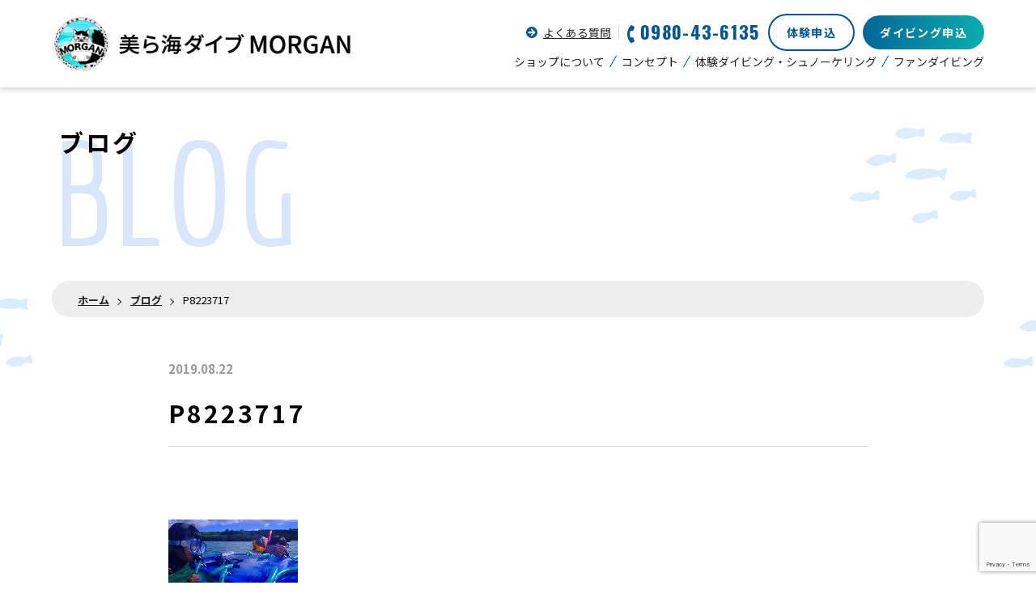

--- FILE ---
content_type: text/html; charset=UTF-8
request_url: https://www.churaumi-diving.jp/p8223717
body_size: 8030
content:
<!Doctype html>
<html prefix="og: http://ogp.me/ns#" dir="ltr" lang="ja" prefix="og: https://ogp.me/ns#">
    <head>
        
<meta charset="UTF-8"/>
<meta name="viewport" content="width=device-width, initial-scale=1.0"/>
<meta name="format-detection" content="telephone=no"/>
<meta http-equiv="X-UA-Compatible" content="IE=edge"/><meta-data siteurl="https://www.churaumi-diving.jp" temp="https://www.churaumi-diving.jp/wp/wp-content/themes/churaumi-theme"></meta-data>
<script src="https://www.churaumi-diving.jp/wp/wp-content/themes/churaumi-theme/js/paprika-common.js"></script>
<script src="https://www.churaumi-diving.jp/wp/wp-content/themes/churaumi-theme/js/components.js"></script>        	<style>img:is([sizes="auto" i], [sizes^="auto," i]) { contain-intrinsic-size: 3000px 1500px }</style>
	
		<!-- All in One SEO 4.9.3 - aioseo.com -->
		<title>P8223717 | 美ら海ダイブ MORGAN（モルガン）</title>
	<meta name="robots" content="max-image-preview:large" />
	<meta name="author" content="admin"/>
	<link rel="canonical" href="https://www.churaumi-diving.jp/p8223717" />
	<meta name="generator" content="All in One SEO (AIOSEO) 4.9.3" />
		<meta property="og:locale" content="ja_JP" />
		<meta property="og:site_name" content="美ら海ダイブ MORGAN（モルガン） | 沖縄北部のサンゴの海で思いっきり遊ぼう！" />
		<meta property="og:type" content="article" />
		<meta property="og:title" content="P8223717 | 美ら海ダイブ MORGAN（モルガン）" />
		<meta property="og:url" content="https://www.churaumi-diving.jp/p8223717" />
		<meta property="article:published_time" content="2019-08-22T11:14:00+00:00" />
		<meta property="article:modified_time" content="2019-08-22T11:14:00+00:00" />
		<meta name="twitter:card" content="summary" />
		<meta name="twitter:title" content="P8223717 | 美ら海ダイブ MORGAN（モルガン）" />
		<script type="application/ld+json" class="aioseo-schema">
			{"@context":"https:\/\/schema.org","@graph":[{"@type":"BreadcrumbList","@id":"https:\/\/www.churaumi-diving.jp\/p8223717#breadcrumblist","itemListElement":[{"@type":"ListItem","@id":"https:\/\/www.churaumi-diving.jp#listItem","position":1,"name":"\u30db\u30fc\u30e0","item":"https:\/\/www.churaumi-diving.jp","nextItem":{"@type":"ListItem","@id":"https:\/\/www.churaumi-diving.jp\/p8223717#listItem","name":"P8223717"}},{"@type":"ListItem","@id":"https:\/\/www.churaumi-diving.jp\/p8223717#listItem","position":2,"name":"P8223717","previousItem":{"@type":"ListItem","@id":"https:\/\/www.churaumi-diving.jp#listItem","name":"\u30db\u30fc\u30e0"}}]},{"@type":"ItemPage","@id":"https:\/\/www.churaumi-diving.jp\/p8223717#itempage","url":"https:\/\/www.churaumi-diving.jp\/p8223717","name":"P8223717 | \u7f8e\u3089\u6d77\u30c0\u30a4\u30d6 MORGAN\uff08\u30e2\u30eb\u30ac\u30f3\uff09","inLanguage":"ja","isPartOf":{"@id":"https:\/\/www.churaumi-diving.jp\/#website"},"breadcrumb":{"@id":"https:\/\/www.churaumi-diving.jp\/p8223717#breadcrumblist"},"author":{"@id":"https:\/\/www.churaumi-diving.jp\/archives\/author\/admin#author"},"creator":{"@id":"https:\/\/www.churaumi-diving.jp\/archives\/author\/admin#author"},"datePublished":"2019-08-22T20:14:00+09:00","dateModified":"2019-08-22T20:14:00+09:00"},{"@type":"Organization","@id":"https:\/\/www.churaumi-diving.jp\/#organization","name":"\u7f8e\u3089\u6d77\u30c0\u30a4\u30d6 MORGAN\uff08\u30e2\u30eb\u30ac\u30f3\uff09","description":"\u6c96\u7e04\u5317\u90e8\u306e\u30b5\u30f3\u30b4\u306e\u6d77\u3067\u601d\u3044\u3063\u304d\u308a\u904a\u307c\u3046\uff01","url":"https:\/\/www.churaumi-diving.jp\/","logo":{"@type":"ImageObject","url":"https:\/\/www.churaumi-diving.jp\/wp\/wp-content\/uploads\/2025\/09\/cropped-30680979f737f4370367e2a372af8227.png","@id":"https:\/\/www.churaumi-diving.jp\/p8223717\/#organizationLogo","width":512,"height":512},"image":{"@id":"https:\/\/www.churaumi-diving.jp\/p8223717\/#organizationLogo"}},{"@type":"Person","@id":"https:\/\/www.churaumi-diving.jp\/archives\/author\/admin#author","url":"https:\/\/www.churaumi-diving.jp\/archives\/author\/admin","name":"admin","image":{"@type":"ImageObject","@id":"https:\/\/www.churaumi-diving.jp\/p8223717#authorImage","url":"https:\/\/secure.gravatar.com\/avatar\/7b982bef2876d85ee70ec3bf6df7b4e8?s=96&d=mm&r=g","width":96,"height":96,"caption":"admin"}},{"@type":"WebSite","@id":"https:\/\/www.churaumi-diving.jp\/#website","url":"https:\/\/www.churaumi-diving.jp\/","name":"\u7f8e\u3089\u6d77\u30c0\u30a4\u30d6 MORGAN\uff08\u30e2\u30eb\u30ac\u30f3\uff09","description":"\u6c96\u7e04\u5317\u90e8\u306e\u30b5\u30f3\u30b4\u306e\u6d77\u3067\u601d\u3044\u3063\u304d\u308a\u904a\u307c\u3046\uff01","inLanguage":"ja","publisher":{"@id":"https:\/\/www.churaumi-diving.jp\/#organization"}}]}
		</script>
		<!-- All in One SEO -->

<link rel='dns-prefetch' href='//ajax.googleapis.com' />
<link rel='dns-prefetch' href='//fonts.googleapis.com' />
<link rel='stylesheet' id='sbi_styles-css' href='https://www.churaumi-diving.jp/wp/wp-content/plugins/instagram-feed/css/sbi-styles.min.css' type='text/css' media='all' />
<link rel='stylesheet' id='wp-block-library-css' href='https://www.churaumi-diving.jp/wp/wp-includes/css/dist/block-library/style.min.css' type='text/css' media='all' />
<link rel='stylesheet' id='aioseo/css/src/vue/standalone/blocks/table-of-contents/global.scss-css' href='https://www.churaumi-diving.jp/wp/wp-content/plugins/all-in-one-seo-pack/dist/Lite/assets/css/table-of-contents/global.e90f6d47.css' type='text/css' media='all' />
<style id='classic-theme-styles-inline-css' type='text/css'>
/*! This file is auto-generated */
.wp-block-button__link{color:#fff;background-color:#32373c;border-radius:9999px;box-shadow:none;text-decoration:none;padding:calc(.667em + 2px) calc(1.333em + 2px);font-size:1.125em}.wp-block-file__button{background:#32373c;color:#fff;text-decoration:none}
</style>
<style id='global-styles-inline-css' type='text/css'>
:root{--wp--preset--aspect-ratio--square: 1;--wp--preset--aspect-ratio--4-3: 4/3;--wp--preset--aspect-ratio--3-4: 3/4;--wp--preset--aspect-ratio--3-2: 3/2;--wp--preset--aspect-ratio--2-3: 2/3;--wp--preset--aspect-ratio--16-9: 16/9;--wp--preset--aspect-ratio--9-16: 9/16;--wp--preset--color--black: #000000;--wp--preset--color--cyan-bluish-gray: #abb8c3;--wp--preset--color--white: #ffffff;--wp--preset--color--pale-pink: #f78da7;--wp--preset--color--vivid-red: #cf2e2e;--wp--preset--color--luminous-vivid-orange: #ff6900;--wp--preset--color--luminous-vivid-amber: #fcb900;--wp--preset--color--light-green-cyan: #7bdcb5;--wp--preset--color--vivid-green-cyan: #00d084;--wp--preset--color--pale-cyan-blue: #8ed1fc;--wp--preset--color--vivid-cyan-blue: #0693e3;--wp--preset--color--vivid-purple: #9b51e0;--wp--preset--gradient--vivid-cyan-blue-to-vivid-purple: linear-gradient(135deg,rgba(6,147,227,1) 0%,rgb(155,81,224) 100%);--wp--preset--gradient--light-green-cyan-to-vivid-green-cyan: linear-gradient(135deg,rgb(122,220,180) 0%,rgb(0,208,130) 100%);--wp--preset--gradient--luminous-vivid-amber-to-luminous-vivid-orange: linear-gradient(135deg,rgba(252,185,0,1) 0%,rgba(255,105,0,1) 100%);--wp--preset--gradient--luminous-vivid-orange-to-vivid-red: linear-gradient(135deg,rgba(255,105,0,1) 0%,rgb(207,46,46) 100%);--wp--preset--gradient--very-light-gray-to-cyan-bluish-gray: linear-gradient(135deg,rgb(238,238,238) 0%,rgb(169,184,195) 100%);--wp--preset--gradient--cool-to-warm-spectrum: linear-gradient(135deg,rgb(74,234,220) 0%,rgb(151,120,209) 20%,rgb(207,42,186) 40%,rgb(238,44,130) 60%,rgb(251,105,98) 80%,rgb(254,248,76) 100%);--wp--preset--gradient--blush-light-purple: linear-gradient(135deg,rgb(255,206,236) 0%,rgb(152,150,240) 100%);--wp--preset--gradient--blush-bordeaux: linear-gradient(135deg,rgb(254,205,165) 0%,rgb(254,45,45) 50%,rgb(107,0,62) 100%);--wp--preset--gradient--luminous-dusk: linear-gradient(135deg,rgb(255,203,112) 0%,rgb(199,81,192) 50%,rgb(65,88,208) 100%);--wp--preset--gradient--pale-ocean: linear-gradient(135deg,rgb(255,245,203) 0%,rgb(182,227,212) 50%,rgb(51,167,181) 100%);--wp--preset--gradient--electric-grass: linear-gradient(135deg,rgb(202,248,128) 0%,rgb(113,206,126) 100%);--wp--preset--gradient--midnight: linear-gradient(135deg,rgb(2,3,129) 0%,rgb(40,116,252) 100%);--wp--preset--font-size--small: 13px;--wp--preset--font-size--medium: 20px;--wp--preset--font-size--large: 36px;--wp--preset--font-size--x-large: 42px;--wp--preset--spacing--20: 0.44rem;--wp--preset--spacing--30: 0.67rem;--wp--preset--spacing--40: 1rem;--wp--preset--spacing--50: 1.5rem;--wp--preset--spacing--60: 2.25rem;--wp--preset--spacing--70: 3.38rem;--wp--preset--spacing--80: 5.06rem;--wp--preset--shadow--natural: 6px 6px 9px rgba(0, 0, 0, 0.2);--wp--preset--shadow--deep: 12px 12px 50px rgba(0, 0, 0, 0.4);--wp--preset--shadow--sharp: 6px 6px 0px rgba(0, 0, 0, 0.2);--wp--preset--shadow--outlined: 6px 6px 0px -3px rgba(255, 255, 255, 1), 6px 6px rgba(0, 0, 0, 1);--wp--preset--shadow--crisp: 6px 6px 0px rgba(0, 0, 0, 1);}:where(.is-layout-flex){gap: 0.5em;}:where(.is-layout-grid){gap: 0.5em;}body .is-layout-flex{display: flex;}.is-layout-flex{flex-wrap: wrap;align-items: center;}.is-layout-flex > :is(*, div){margin: 0;}body .is-layout-grid{display: grid;}.is-layout-grid > :is(*, div){margin: 0;}:where(.wp-block-columns.is-layout-flex){gap: 2em;}:where(.wp-block-columns.is-layout-grid){gap: 2em;}:where(.wp-block-post-template.is-layout-flex){gap: 1.25em;}:where(.wp-block-post-template.is-layout-grid){gap: 1.25em;}.has-black-color{color: var(--wp--preset--color--black) !important;}.has-cyan-bluish-gray-color{color: var(--wp--preset--color--cyan-bluish-gray) !important;}.has-white-color{color: var(--wp--preset--color--white) !important;}.has-pale-pink-color{color: var(--wp--preset--color--pale-pink) !important;}.has-vivid-red-color{color: var(--wp--preset--color--vivid-red) !important;}.has-luminous-vivid-orange-color{color: var(--wp--preset--color--luminous-vivid-orange) !important;}.has-luminous-vivid-amber-color{color: var(--wp--preset--color--luminous-vivid-amber) !important;}.has-light-green-cyan-color{color: var(--wp--preset--color--light-green-cyan) !important;}.has-vivid-green-cyan-color{color: var(--wp--preset--color--vivid-green-cyan) !important;}.has-pale-cyan-blue-color{color: var(--wp--preset--color--pale-cyan-blue) !important;}.has-vivid-cyan-blue-color{color: var(--wp--preset--color--vivid-cyan-blue) !important;}.has-vivid-purple-color{color: var(--wp--preset--color--vivid-purple) !important;}.has-black-background-color{background-color: var(--wp--preset--color--black) !important;}.has-cyan-bluish-gray-background-color{background-color: var(--wp--preset--color--cyan-bluish-gray) !important;}.has-white-background-color{background-color: var(--wp--preset--color--white) !important;}.has-pale-pink-background-color{background-color: var(--wp--preset--color--pale-pink) !important;}.has-vivid-red-background-color{background-color: var(--wp--preset--color--vivid-red) !important;}.has-luminous-vivid-orange-background-color{background-color: var(--wp--preset--color--luminous-vivid-orange) !important;}.has-luminous-vivid-amber-background-color{background-color: var(--wp--preset--color--luminous-vivid-amber) !important;}.has-light-green-cyan-background-color{background-color: var(--wp--preset--color--light-green-cyan) !important;}.has-vivid-green-cyan-background-color{background-color: var(--wp--preset--color--vivid-green-cyan) !important;}.has-pale-cyan-blue-background-color{background-color: var(--wp--preset--color--pale-cyan-blue) !important;}.has-vivid-cyan-blue-background-color{background-color: var(--wp--preset--color--vivid-cyan-blue) !important;}.has-vivid-purple-background-color{background-color: var(--wp--preset--color--vivid-purple) !important;}.has-black-border-color{border-color: var(--wp--preset--color--black) !important;}.has-cyan-bluish-gray-border-color{border-color: var(--wp--preset--color--cyan-bluish-gray) !important;}.has-white-border-color{border-color: var(--wp--preset--color--white) !important;}.has-pale-pink-border-color{border-color: var(--wp--preset--color--pale-pink) !important;}.has-vivid-red-border-color{border-color: var(--wp--preset--color--vivid-red) !important;}.has-luminous-vivid-orange-border-color{border-color: var(--wp--preset--color--luminous-vivid-orange) !important;}.has-luminous-vivid-amber-border-color{border-color: var(--wp--preset--color--luminous-vivid-amber) !important;}.has-light-green-cyan-border-color{border-color: var(--wp--preset--color--light-green-cyan) !important;}.has-vivid-green-cyan-border-color{border-color: var(--wp--preset--color--vivid-green-cyan) !important;}.has-pale-cyan-blue-border-color{border-color: var(--wp--preset--color--pale-cyan-blue) !important;}.has-vivid-cyan-blue-border-color{border-color: var(--wp--preset--color--vivid-cyan-blue) !important;}.has-vivid-purple-border-color{border-color: var(--wp--preset--color--vivid-purple) !important;}.has-vivid-cyan-blue-to-vivid-purple-gradient-background{background: var(--wp--preset--gradient--vivid-cyan-blue-to-vivid-purple) !important;}.has-light-green-cyan-to-vivid-green-cyan-gradient-background{background: var(--wp--preset--gradient--light-green-cyan-to-vivid-green-cyan) !important;}.has-luminous-vivid-amber-to-luminous-vivid-orange-gradient-background{background: var(--wp--preset--gradient--luminous-vivid-amber-to-luminous-vivid-orange) !important;}.has-luminous-vivid-orange-to-vivid-red-gradient-background{background: var(--wp--preset--gradient--luminous-vivid-orange-to-vivid-red) !important;}.has-very-light-gray-to-cyan-bluish-gray-gradient-background{background: var(--wp--preset--gradient--very-light-gray-to-cyan-bluish-gray) !important;}.has-cool-to-warm-spectrum-gradient-background{background: var(--wp--preset--gradient--cool-to-warm-spectrum) !important;}.has-blush-light-purple-gradient-background{background: var(--wp--preset--gradient--blush-light-purple) !important;}.has-blush-bordeaux-gradient-background{background: var(--wp--preset--gradient--blush-bordeaux) !important;}.has-luminous-dusk-gradient-background{background: var(--wp--preset--gradient--luminous-dusk) !important;}.has-pale-ocean-gradient-background{background: var(--wp--preset--gradient--pale-ocean) !important;}.has-electric-grass-gradient-background{background: var(--wp--preset--gradient--electric-grass) !important;}.has-midnight-gradient-background{background: var(--wp--preset--gradient--midnight) !important;}.has-small-font-size{font-size: var(--wp--preset--font-size--small) !important;}.has-medium-font-size{font-size: var(--wp--preset--font-size--medium) !important;}.has-large-font-size{font-size: var(--wp--preset--font-size--large) !important;}.has-x-large-font-size{font-size: var(--wp--preset--font-size--x-large) !important;}
:where(.wp-block-post-template.is-layout-flex){gap: 1.25em;}:where(.wp-block-post-template.is-layout-grid){gap: 1.25em;}
:where(.wp-block-columns.is-layout-flex){gap: 2em;}:where(.wp-block-columns.is-layout-grid){gap: 2em;}
:root :where(.wp-block-pullquote){font-size: 1.5em;line-height: 1.6;}
</style>
<link rel='stylesheet' id='contact-form-7-css' href='https://www.churaumi-diving.jp/wp/wp-content/plugins/contact-form-7/includes/css/styles.css' type='text/css' media='all' />
<link rel='stylesheet' id='default-style-css' href='https://www.churaumi-diving.jp/wp/wp-content/themes/churaumi-theme/style.css' type='text/css' media='all' />
<link rel='stylesheet' id='google-font-css' href='https://fonts.googleapis.com/css?family=Noto+Sans+JP%3A400%2C500%2C700%2C900&#038;display=swap' type='text/css' media='all' />
<link rel='stylesheet' id='google-oswald-css' href='https://fonts.googleapis.com/css2?family=Oswald%3Awght%40400%3B700&#038;display=swap' type='text/css' media='all' />
<link rel='stylesheet' id='google-economica-css' href='https://fonts.googleapis.com/css2?family=Economica%3Awght%40400%3B700&#038;display=swap' type='text/css' media='all' />
<link rel='stylesheet' id='paprika-common-css-css' href='https://www.churaumi-diving.jp/wp/wp-content/themes/churaumi-theme/css/paprika-common.css' type='text/css' media='all' />
<link rel='stylesheet' id='paprika-origin-css-css' href='https://www.churaumi-diving.jp/wp/wp-content/themes/churaumi-theme/css/bundle.css' type='text/css' media='all' />
<link rel='stylesheet' id='cf7cf-style-css' href='https://www.churaumi-diving.jp/wp/wp-content/plugins/cf7-conditional-fields/style.css' type='text/css' media='all' />
<style type="text/css">.recentcomments a{display:inline !important;padding:0 !important;margin:0 !important;}</style><link rel="icon" href="https://www.churaumi-diving.jp/wp/wp-content/uploads/2025/09/cropped-30680979f737f4370367e2a372af8227-32x32.png" sizes="32x32" />
<link rel="icon" href="https://www.churaumi-diving.jp/wp/wp-content/uploads/2025/09/cropped-30680979f737f4370367e2a372af8227-192x192.png" sizes="192x192" />
<link rel="apple-touch-icon" href="https://www.churaumi-diving.jp/wp/wp-content/uploads/2025/09/cropped-30680979f737f4370367e2a372af8227-180x180.png" />
<meta name="msapplication-TileImage" content="https://www.churaumi-diving.jp/wp/wp-content/uploads/2025/09/cropped-30680979f737f4370367e2a372af8227-270x270.png" />
        <!-- Google Tag Manager -->
        <script>(function(w,d,s,l,i){w[l]=w[l]||[];w[l].push({'gtm.start':
        new Date().getTime(),event:'gtm.js'});var f=d.getElementsByTagName(s)[0],
        j=d.createElement(s),dl=l!='dataLayer'?'&l='+l:'';j.async=true;j.src=
        'https://www.googletagmanager.com/gtm.js?id='+i+dl;f.parentNode.insertBefore(j,f);
        })(window,document,'script','dataLayer','GTM-MD43FW3');</script>
        <!-- End Google Tag Manager -->
    </head>
    <body data-rsssl=1 class="attachment attachment-template-default single single-attachment postid-2649 attachmentid-2649 attachment-jpeg">
        <!-- Google Tag Manager (noscript) -->
        <noscript><iframe src="https://www.googletagmanager.com/ns.html?id=GTM-MD43FW3"
        height="0" width="0" style="display:none;visibility:hidden"></iframe></noscript>
        <!-- End Google Tag Manager (noscript) -->

         <article class="post-2649 attachment type-attachment status-inherit hentry" id="single" data-id="post-2649">
  <header id="header">
<div id="hamburger"></div>
<div class="header-container">
  <div class="flex-wrap">
    <div class="logo-wrap"><a href="https://www.churaumi-diving.jp/">
        <picture>
          <source media="(max-width: 639px)" data-srcset="https://www.churaumi-diving.jp/wp/wp-content/themes/churaumi-theme/images/common/logo_sp.png 1x, https://www.churaumi-diving.jp/wp/wp-content/themes/churaumi-theme/images/common/logo_sp@2x.png 2x"/><img class="lazyload img-fluid" width="360" height="43" src="https://www.churaumi-diving.jp/wp/wp-content/themes/churaumi-theme/images/common/logo.png" data-srcset="https://www.churaumi-diving.jp/wp/wp-content/themes/churaumi-theme/images/common/logo.png 1x, https://www.churaumi-diving.jp/wp/wp-content/themes/churaumi-theme/images/common/logo@2x.png 2x" loading="lazy"/>
        </picture></a></div>
    <div class="right-contents">
      <div class="top-contents">
        <div class="faq-wrap"><a href="https://www.churaumi-diving.jp/faq">よくある質問</a></div>
        <div class="tel-wrap"><a href="tel:0980-43-6135">
            <picture><img class="img-fluid" src="https://www.churaumi-diving.jp/wp/wp-content/themes/churaumi-theme/images/common/icon_tel.png" width="18" height="45" srcset="https://www.churaumi-diving.jp/wp/wp-content/themes/churaumi-theme/images/common/icon_tel.png 1x, https://www.churaumi-diving.jp/wp/wp-content/themes/churaumi-theme/images/common/icon_tel@2x.png 2x" alt=""/>
            </picture><span>0980-43-6135</span></a></div>
        <div class="contact-wrap"><a class="btn-trial" href="https://www.churaumi-diving.jp/apply-trial">体験申込</a><a class="btn-fun" href="https://www.churaumi-diving.jp/apply-fun">ダイビング申込</a></div>
      </div>
      <nav>
        <ul>
          <li><a href="https://www.churaumi-diving.jp/shop">ショップについて</a></li>
          <li><a href="https://www.churaumi-diving.jp/concept">コンセプト</a></li>
          <li><a href="https://www.churaumi-diving.jp/trial">体験ダイビング・シュノーケリング</a></li>
          <li><a href="https://www.churaumi-diving.jp/fun">ファンダイビング</a></li>
        </ul>
      </nav>
    </div>
  </div>
</div>  </header>
  <main id="main">    <div class="common-subvisual" title_en="BLOG">ブログ</div>
    <div id="breadcrumb">
      <div class="container">
        <ul>
          <li><a href="https://www.churaumi-diving.jp/">ホーム</a></li>
          <li><a href="https://www.churaumi-diving.jp/blog">ブログ</a></li>
          <li>P8223717</li>
        </ul>
      </div>
    </div>
    <section class="blog-common-list" id="single-contents">
      <div class="container">
        <div id="blog-wrap">          <article>
            <header class="entry-header"><span class="post-date">2019.08.22</span></header>
            <h1 class="post-title">P8223717</h1>
            <div class="post-tag">            </div>
            <div class="entry-content wordpress-wysiwyg"><p class="attachment"><a href='https://www.churaumi-diving.jp/wp/wp-content/uploads/2019/08/P8223717.jpg'><img decoding="async" width="160" height="120" src="https://www.churaumi-diving.jp/wp/wp-content/uploads/2019/08/P8223717.jpg" class="attachment-medium size-medium" alt="" /></a></p>
            </div>
          </article>        </div>
      </div>
    </section>
    <div id="common-bnr-wrap"> 
      <div class="container"><a class="fadeUp" href="https://www.churaumi-diving.jp/shop">
          <picture>
            <source media="(max-width: 639px)" data-srcset="https://www.churaumi-diving.jp/wp/wp-content/themes/churaumi-theme/images/common/bnr_shop_sp.jpg 1x, https://www.churaumi-diving.jp/wp/wp-content/themes/churaumi-theme/images/common/bnr_shop_sp@2x.jpg 2x"/><img class="lazyload img-fluid" width="1020" height="250" src="https://www.churaumi-diving.jp/wp/wp-content/themes/churaumi-theme/images/common/bnr_shop.jpg" data-srcset="https://www.churaumi-diving.jp/wp/wp-content/themes/churaumi-theme/images/common/bnr_shop.jpg 1x, https://www.churaumi-diving.jp/wp/wp-content/themes/churaumi-theme/images/common/bnr_shop@2x.jpg 2x" loading="lazy"/>
          </picture></a>
        <div class="flex-wrap"><a class="fadeUp" href="https://www.churaumi-diving.jp/appeal">
            <picture><img class="lazyload img-fluid" width="480" height="297" data-srcset="https://www.churaumi-diving.jp/wp/wp-content/themes/churaumi-theme/images/common/bnr_appeal.jpg 1x, https://www.churaumi-diving.jp/wp/wp-content/themes/churaumi-theme/images/common/bnr_appeal@2x.jpg 2x" loading="lazy" alt=""/>
            </picture></a><a class="fadeUp" href="https://www.churaumi-diving.jp/divingspot">
            <picture><img class="lazyload img-fluid" width="480" height="297" data-srcset="https://www.churaumi-diving.jp/wp/wp-content/themes/churaumi-theme/images/common/bnr_spot.jpg 1x, https://www.churaumi-diving.jp/wp/wp-content/themes/churaumi-theme/images/common/bnr_spot@2x.jpg 2x" loading="lazy" alt=""/>
            </picture></a></div>
      </div>
    </div>
    <div id="link-contents">
      <div class="container">
        <div class="link-prev"><a href="https://www.churaumi-diving.jp/p8223717" rel="prev">PREV</a></div>
        <div class="link-back"><a href="https://www.churaumi-diving.jp/blog"> 
            <picture><img class="lazyload img-fluid" width="16" height="14" data-srcset="https://www.churaumi-diving.jp/wp/wp-content/themes/churaumi-theme/images/blog/icon_blog_back.png 1x, https://www.churaumi-diving.jp/wp/wp-content/themes/churaumi-theme/images/blog/icon_blog_back@2x.png 2x" loading="lazy" alt=""/>
            </picture>ブログ一覧</a></div>
        <div class="link-next"></div>
      </div>
    </div>
    <section id="common-section-contact">
      <div class="container">
        <h2 class="common-title fadeUp" waveurl="title_wave" title_en="APPLY">お申し込み</h2>
        <p>
          初めての方でも、スタッフがしっかりサポートをするので安心です。<br>沖縄の海で心も体もリフレッシュしませんか？</p>
        <div class="bnr-wrap"><a class="fadeUp" href="https://www.churaumi-diving.jp/apply-trial"> 
            <picture>
              <source media="(max-width: 639px)" data-srcset="https://www.churaumi-diving.jp/wp/wp-content/themes/churaumi-theme/images/common/bnr_apply_trial_sp.jpg 1x, https://www.churaumi-diving.jp/wp/wp-content/themes/churaumi-theme/images/common/bnr_apply_trial_sp@2x.jpg 2x"/><img class="lazyload img-fluid" width="1020" height="279" src="https://www.churaumi-diving.jp/wp/wp-content/themes/churaumi-theme/images/common/bnr_apply_trial.png" data-srcset="https://www.churaumi-diving.jp/wp/wp-content/themes/churaumi-theme/images/common/bnr_apply_trial.png 1x, https://www.churaumi-diving.jp/wp/wp-content/themes/churaumi-theme/images/common/bnr_apply_trial@2x.png 2x" loading="lazy"/>
            </picture></a><a class="fadeUp" href="https://www.churaumi-diving.jp/apply-fun"> 
            <picture>
              <source media="(max-width: 639px)" data-srcset="https://www.churaumi-diving.jp/wp/wp-content/themes/churaumi-theme/images/common/bnr_apply_fun_sp.jpg 1x, https://www.churaumi-diving.jp/wp/wp-content/themes/churaumi-theme/images/common/bnr_apply_fun_sp@2x.jpg 2x"/><img class="lazyload img-fluid" width="1020" height="250" src="https://www.churaumi-diving.jp/wp/wp-content/themes/churaumi-theme/images/common/bnr_apply_fun.jpg" data-srcset="https://www.churaumi-diving.jp/wp/wp-content/themes/churaumi-theme/images/common/bnr_apply_fun.jpg 1x, https://www.churaumi-diving.jp/wp/wp-content/themes/churaumi-theme/images/common/bnr_apply_fun@2x.jpg 2x" loading="lazy"/>
            </picture></a></div>
      </div>
    </section>  </main>
  <footer id="footer"><iframe id="g-map" src="https://www.google.com/maps/embed?pb=!1m18!1m12!1m3!1d446118.9148498045!2d127.70364551919924!3d26.679693453461784!2m3!1f0!2f0!3f0!3m2!1i1024!2i768!4f13.1!3m3!1m2!1s0x34e4fc08db09bb69%3A0x95d9d6a5dc090491!2z576O44KJ5rW344OA44Kk44OT44Oz44Kw44K744Oz44K_44O8!5e0!3m2!1sja!2sjp!4v1626316204377!5m2!1sja!2sjp" width="600" height="450" style="border:0;" allowfullscreen="" loading="lazy"></iframe>
<div id="footer-contact">
  <div class="container">
    <h2 class="common-title fadeUp" waveurl="title_wave_w" title_en="CONTACT">ご予約・お問い合わせ<br class="d-block d-tablet-none">（前日予約OK）</h2>
    <div class="flex-wrap">
      <div class="tel-wrap"><a href="tel:0980-43-6135">
          <picture><img class="img-fluid" src="https://www.churaumi-diving.jp/wp/wp-content/themes/churaumi-theme/images/common/icon_tel_w.png" width="13" height="33" srcset="https://www.churaumi-diving.jp/wp/wp-content/themes/churaumi-theme/images/common/icon_tel_w.png 1x, https://www.churaumi-diving.jp/wp/wp-content/themes/churaumi-theme/images/common/icon_tel_w@2x.png 2x" alt=""/>
          </picture><span>0980-43-6135</span></a><span class="open-wrap">営業時間7:30～19:00</span></div>
      <div class="contact-wrap"><a href="https://www.churaumi-diving.jp/contact">お問い合わせ</a></div>
    </div>
  </div>
</div>
<div id="footer-navi">
  <div class="container">
    <div class="flex-wrap"> 
      <div class="left-contents"><a href="https://www.churaumi-diving.jp/">
          <picture><img class="lazyload img-fluid" width="334" height="55" data-srcset="https://www.churaumi-diving.jp/wp/wp-content/themes/churaumi-theme/images/common/footer_logo.png 1x, https://www.churaumi-diving.jp/wp/wp-content/themes/churaumi-theme/images/common/footer_logo@2x.png 2x" loading="lazy" alt=""/>
          </picture></a></div>
      <div class="follow-wrap"><span>Follow me</span><a href="https://www.instagram.com/churaumidive/" target="_blank">
          <picture><img class="lazyload img-fluid" width="29" height="29" data-srcset="https://www.churaumi-diving.jp/wp/wp-content/themes/churaumi-theme/images/common/icon_instagram.png 1x, https://www.churaumi-diving.jp/wp/wp-content/themes/churaumi-theme/images/common/icon_instagram@2x.png 2x" loading="lazy" alt=""/>
          </picture></a><a href="https://www.youtube.com/channel/UCBZ_jpF6Lnsois47niNQ57A" target="_blank">
          <picture><img class="lazyload img-fluid" width="34" height="24" data-srcset="https://www.churaumi-diving.jp/wp/wp-content/themes/churaumi-theme/images/common/icon_youtube.png 1x, https://www.churaumi-diving.jp/wp/wp-content/themes/churaumi-theme/images/common/icon_youtube@2x.png 2x" loading="lazy" alt=""/>
          </picture></a><a href="https://line.me/R/ti/p/%40svm6655o" target="_blank">
          <picture><img class="lazyload img-fluid" width="29" height="29" data-srcset="https://www.churaumi-diving.jp/wp/wp-content/themes/churaumi-theme/images/common/icon_line.png 1x, https://www.churaumi-diving.jp/wp/wp-content/themes/churaumi-theme/images/common/icon_line@2x.png 2x" loading="lazy" alt=""/>
          </picture></a></div>
    </div>
    <nav>
      <ul>
        <li><a href="https://www.churaumi-diving.jp/trial">体験ダイビング・シュノーケリング</a></li>
        <li><a href="https://www.churaumi-diving.jp/license">ライセンスについて</a></li>
        <li><a href="https://www.churaumi-diving.jp/fun">ファンダイビング</a></li>
        <li><a href="https://www.churaumi-diving.jp/appeal">ダイビングの魅力</a></li>
        <li><a href="https://www.churaumi-diving.jp/divingspot">主なダイビングスポット</a></li>
      </ul>
      <ul>
        <li><a href="https://www.churaumi-diving.jp/shop">ショップについて</a></li>
        <li><a href="https://www.churaumi-diving.jp/concept">コンセプト</a></li>
        <li><a href="https://www.churaumi-diving.jp/attention">ダイビングで気をつけたいこと</a></li>
        <li><a href="https://www.churaumi-diving.jp/hotel">ホテルからの所要時間</a></li>
        <li><a href="https://www.churaumi-diving.jp/gear">器材について</a></li>
      </ul>
      <ul>
        <li><a href="https://www.churaumi-diving.jp/blog">ブログ</a></li>
        <li><a href="https://www.churaumi-diving.jp/faq">よくある質問</a></li>
        <li><a href="https://www.churaumi-diving.jp/voice">お客様の声</a></li>
      </ul>
      <ul>
        <li><a href="https://www.churaumi-diving.jp/contact">お問い合わせ</a></li>
        <li><a href="https://www.churaumi-diving.jp/covid-19">新型コロナウイルス感染対策について</a></li>
        <li><a href="https://www.churaumi-diving.jp/privacy">プライバシーポリシー</a></li>
      </ul>
    </nav>
    <div id="copy">&copy; 2021-2026&nbsp;美ら海ダイブ MORGAN</div>
  </div>
</div>  </footer>
</article>    <script type="text/javascript" src="https://www.churaumi-diving.jp/wp/wp-includes/js/dist/hooks.min.js" id="wp-hooks-js"></script>
<script type="text/javascript" src="https://www.churaumi-diving.jp/wp/wp-includes/js/dist/i18n.min.js" id="wp-i18n-js"></script>
<script type="text/javascript" id="wp-i18n-js-after">
/* <![CDATA[ */
wp.i18n.setLocaleData( { 'text direction\u0004ltr': [ 'ltr' ] } );
/* ]]> */
</script>
<script type="text/javascript" src="https://www.churaumi-diving.jp/wp/wp-content/plugins/contact-form-7/includes/swv/js/index.js" id="swv-js"></script>
<script type="text/javascript" id="contact-form-7-js-translations">
/* <![CDATA[ */
( function( domain, translations ) {
	var localeData = translations.locale_data[ domain ] || translations.locale_data.messages;
	localeData[""].domain = domain;
	wp.i18n.setLocaleData( localeData, domain );
} )( "contact-form-7", {"translation-revision-date":"2025-11-30 08:12:23+0000","generator":"GlotPress\/4.0.3","domain":"messages","locale_data":{"messages":{"":{"domain":"messages","plural-forms":"nplurals=1; plural=0;","lang":"ja_JP"},"This contact form is placed in the wrong place.":["\u3053\u306e\u30b3\u30f3\u30bf\u30af\u30c8\u30d5\u30a9\u30fc\u30e0\u306f\u9593\u9055\u3063\u305f\u4f4d\u7f6e\u306b\u7f6e\u304b\u308c\u3066\u3044\u307e\u3059\u3002"],"Error:":["\u30a8\u30e9\u30fc:"]}},"comment":{"reference":"includes\/js\/index.js"}} );
/* ]]> */
</script>
<script type="text/javascript" id="contact-form-7-js-before">
/* <![CDATA[ */
var wpcf7 = {
    "api": {
        "root": "https:\/\/www.churaumi-diving.jp\/wp-json\/",
        "namespace": "contact-form-7\/v1"
    }
};
/* ]]> */
</script>
<script type="text/javascript" src="https://www.churaumi-diving.jp/wp/wp-content/plugins/contact-form-7/includes/js/index.js" id="contact-form-7-js"></script>
<script type="text/javascript" src="https://ajax.googleapis.com/ajax/libs/jquery/1.12.4/jquery.min.js" integrity="sha384-nvAa0+6Qg9clwYCGGPpDQLVpLNn0fRaROjHqs13t4Ggj3Ez50XnGQqc/r8MhnRDZ" crossorigin="anonymous"></script><script type="text/javascript" src="https://www.churaumi-diving.jp/wp/wp-content/themes/churaumi-theme/js/bundle.js" id="paprika-origin-js-js"></script>
<script type="text/javascript" src="https://www.churaumi-diving.jp/wp/wp-includes/js/comment-reply.min.js" id="comment-reply-js" async="async" data-wp-strategy="async"></script>
<script type="text/javascript" id="wpcf7cf-scripts-js-extra">
/* <![CDATA[ */
var wpcf7cf_global_settings = {"ajaxurl":"https:\/\/www.churaumi-diving.jp\/wp\/wp-admin\/admin-ajax.php"};
/* ]]> */
</script>
<script type="text/javascript" src="https://www.churaumi-diving.jp/wp/wp-content/plugins/cf7-conditional-fields/js/scripts.js" id="wpcf7cf-scripts-js"></script>
<script type="text/javascript" src="https://www.google.com/recaptcha/api.js?render=6LcsiVIgAAAAAIKU2CkLFBtH4oJiLb_cImY3dWJT" id="google-recaptcha-js"></script>
<script type="text/javascript" src="https://www.churaumi-diving.jp/wp/wp-includes/js/dist/vendor/wp-polyfill.min.js" id="wp-polyfill-js"></script>
<script type="text/javascript" id="wpcf7-recaptcha-js-before">
/* <![CDATA[ */
var wpcf7_recaptcha = {
    "sitekey": "6LcsiVIgAAAAAIKU2CkLFBtH4oJiLb_cImY3dWJT",
    "actions": {
        "homepage": "homepage",
        "contactform": "contactform"
    }
};
/* ]]> */
</script>
<script type="text/javascript" src="https://www.churaumi-diving.jp/wp/wp-content/plugins/contact-form-7/modules/recaptcha/index.js" id="wpcf7-recaptcha-js"></script>
<!-- Instagram Feed JS -->
<script type="text/javascript">
var sbiajaxurl = "https://www.churaumi-diving.jp/wp/wp-admin/admin-ajax.php";
</script>
        </body>
</html>

--- FILE ---
content_type: text/html; charset=utf-8
request_url: https://www.google.com/recaptcha/api2/anchor?ar=1&k=6LcsiVIgAAAAAIKU2CkLFBtH4oJiLb_cImY3dWJT&co=aHR0cHM6Ly93d3cuY2h1cmF1bWktZGl2aW5nLmpwOjQ0Mw..&hl=en&v=N67nZn4AqZkNcbeMu4prBgzg&size=invisible&anchor-ms=20000&execute-ms=30000&cb=dpclotqdbk6t
body_size: 48910
content:
<!DOCTYPE HTML><html dir="ltr" lang="en"><head><meta http-equiv="Content-Type" content="text/html; charset=UTF-8">
<meta http-equiv="X-UA-Compatible" content="IE=edge">
<title>reCAPTCHA</title>
<style type="text/css">
/* cyrillic-ext */
@font-face {
  font-family: 'Roboto';
  font-style: normal;
  font-weight: 400;
  font-stretch: 100%;
  src: url(//fonts.gstatic.com/s/roboto/v48/KFO7CnqEu92Fr1ME7kSn66aGLdTylUAMa3GUBHMdazTgWw.woff2) format('woff2');
  unicode-range: U+0460-052F, U+1C80-1C8A, U+20B4, U+2DE0-2DFF, U+A640-A69F, U+FE2E-FE2F;
}
/* cyrillic */
@font-face {
  font-family: 'Roboto';
  font-style: normal;
  font-weight: 400;
  font-stretch: 100%;
  src: url(//fonts.gstatic.com/s/roboto/v48/KFO7CnqEu92Fr1ME7kSn66aGLdTylUAMa3iUBHMdazTgWw.woff2) format('woff2');
  unicode-range: U+0301, U+0400-045F, U+0490-0491, U+04B0-04B1, U+2116;
}
/* greek-ext */
@font-face {
  font-family: 'Roboto';
  font-style: normal;
  font-weight: 400;
  font-stretch: 100%;
  src: url(//fonts.gstatic.com/s/roboto/v48/KFO7CnqEu92Fr1ME7kSn66aGLdTylUAMa3CUBHMdazTgWw.woff2) format('woff2');
  unicode-range: U+1F00-1FFF;
}
/* greek */
@font-face {
  font-family: 'Roboto';
  font-style: normal;
  font-weight: 400;
  font-stretch: 100%;
  src: url(//fonts.gstatic.com/s/roboto/v48/KFO7CnqEu92Fr1ME7kSn66aGLdTylUAMa3-UBHMdazTgWw.woff2) format('woff2');
  unicode-range: U+0370-0377, U+037A-037F, U+0384-038A, U+038C, U+038E-03A1, U+03A3-03FF;
}
/* math */
@font-face {
  font-family: 'Roboto';
  font-style: normal;
  font-weight: 400;
  font-stretch: 100%;
  src: url(//fonts.gstatic.com/s/roboto/v48/KFO7CnqEu92Fr1ME7kSn66aGLdTylUAMawCUBHMdazTgWw.woff2) format('woff2');
  unicode-range: U+0302-0303, U+0305, U+0307-0308, U+0310, U+0312, U+0315, U+031A, U+0326-0327, U+032C, U+032F-0330, U+0332-0333, U+0338, U+033A, U+0346, U+034D, U+0391-03A1, U+03A3-03A9, U+03B1-03C9, U+03D1, U+03D5-03D6, U+03F0-03F1, U+03F4-03F5, U+2016-2017, U+2034-2038, U+203C, U+2040, U+2043, U+2047, U+2050, U+2057, U+205F, U+2070-2071, U+2074-208E, U+2090-209C, U+20D0-20DC, U+20E1, U+20E5-20EF, U+2100-2112, U+2114-2115, U+2117-2121, U+2123-214F, U+2190, U+2192, U+2194-21AE, U+21B0-21E5, U+21F1-21F2, U+21F4-2211, U+2213-2214, U+2216-22FF, U+2308-230B, U+2310, U+2319, U+231C-2321, U+2336-237A, U+237C, U+2395, U+239B-23B7, U+23D0, U+23DC-23E1, U+2474-2475, U+25AF, U+25B3, U+25B7, U+25BD, U+25C1, U+25CA, U+25CC, U+25FB, U+266D-266F, U+27C0-27FF, U+2900-2AFF, U+2B0E-2B11, U+2B30-2B4C, U+2BFE, U+3030, U+FF5B, U+FF5D, U+1D400-1D7FF, U+1EE00-1EEFF;
}
/* symbols */
@font-face {
  font-family: 'Roboto';
  font-style: normal;
  font-weight: 400;
  font-stretch: 100%;
  src: url(//fonts.gstatic.com/s/roboto/v48/KFO7CnqEu92Fr1ME7kSn66aGLdTylUAMaxKUBHMdazTgWw.woff2) format('woff2');
  unicode-range: U+0001-000C, U+000E-001F, U+007F-009F, U+20DD-20E0, U+20E2-20E4, U+2150-218F, U+2190, U+2192, U+2194-2199, U+21AF, U+21E6-21F0, U+21F3, U+2218-2219, U+2299, U+22C4-22C6, U+2300-243F, U+2440-244A, U+2460-24FF, U+25A0-27BF, U+2800-28FF, U+2921-2922, U+2981, U+29BF, U+29EB, U+2B00-2BFF, U+4DC0-4DFF, U+FFF9-FFFB, U+10140-1018E, U+10190-1019C, U+101A0, U+101D0-101FD, U+102E0-102FB, U+10E60-10E7E, U+1D2C0-1D2D3, U+1D2E0-1D37F, U+1F000-1F0FF, U+1F100-1F1AD, U+1F1E6-1F1FF, U+1F30D-1F30F, U+1F315, U+1F31C, U+1F31E, U+1F320-1F32C, U+1F336, U+1F378, U+1F37D, U+1F382, U+1F393-1F39F, U+1F3A7-1F3A8, U+1F3AC-1F3AF, U+1F3C2, U+1F3C4-1F3C6, U+1F3CA-1F3CE, U+1F3D4-1F3E0, U+1F3ED, U+1F3F1-1F3F3, U+1F3F5-1F3F7, U+1F408, U+1F415, U+1F41F, U+1F426, U+1F43F, U+1F441-1F442, U+1F444, U+1F446-1F449, U+1F44C-1F44E, U+1F453, U+1F46A, U+1F47D, U+1F4A3, U+1F4B0, U+1F4B3, U+1F4B9, U+1F4BB, U+1F4BF, U+1F4C8-1F4CB, U+1F4D6, U+1F4DA, U+1F4DF, U+1F4E3-1F4E6, U+1F4EA-1F4ED, U+1F4F7, U+1F4F9-1F4FB, U+1F4FD-1F4FE, U+1F503, U+1F507-1F50B, U+1F50D, U+1F512-1F513, U+1F53E-1F54A, U+1F54F-1F5FA, U+1F610, U+1F650-1F67F, U+1F687, U+1F68D, U+1F691, U+1F694, U+1F698, U+1F6AD, U+1F6B2, U+1F6B9-1F6BA, U+1F6BC, U+1F6C6-1F6CF, U+1F6D3-1F6D7, U+1F6E0-1F6EA, U+1F6F0-1F6F3, U+1F6F7-1F6FC, U+1F700-1F7FF, U+1F800-1F80B, U+1F810-1F847, U+1F850-1F859, U+1F860-1F887, U+1F890-1F8AD, U+1F8B0-1F8BB, U+1F8C0-1F8C1, U+1F900-1F90B, U+1F93B, U+1F946, U+1F984, U+1F996, U+1F9E9, U+1FA00-1FA6F, U+1FA70-1FA7C, U+1FA80-1FA89, U+1FA8F-1FAC6, U+1FACE-1FADC, U+1FADF-1FAE9, U+1FAF0-1FAF8, U+1FB00-1FBFF;
}
/* vietnamese */
@font-face {
  font-family: 'Roboto';
  font-style: normal;
  font-weight: 400;
  font-stretch: 100%;
  src: url(//fonts.gstatic.com/s/roboto/v48/KFO7CnqEu92Fr1ME7kSn66aGLdTylUAMa3OUBHMdazTgWw.woff2) format('woff2');
  unicode-range: U+0102-0103, U+0110-0111, U+0128-0129, U+0168-0169, U+01A0-01A1, U+01AF-01B0, U+0300-0301, U+0303-0304, U+0308-0309, U+0323, U+0329, U+1EA0-1EF9, U+20AB;
}
/* latin-ext */
@font-face {
  font-family: 'Roboto';
  font-style: normal;
  font-weight: 400;
  font-stretch: 100%;
  src: url(//fonts.gstatic.com/s/roboto/v48/KFO7CnqEu92Fr1ME7kSn66aGLdTylUAMa3KUBHMdazTgWw.woff2) format('woff2');
  unicode-range: U+0100-02BA, U+02BD-02C5, U+02C7-02CC, U+02CE-02D7, U+02DD-02FF, U+0304, U+0308, U+0329, U+1D00-1DBF, U+1E00-1E9F, U+1EF2-1EFF, U+2020, U+20A0-20AB, U+20AD-20C0, U+2113, U+2C60-2C7F, U+A720-A7FF;
}
/* latin */
@font-face {
  font-family: 'Roboto';
  font-style: normal;
  font-weight: 400;
  font-stretch: 100%;
  src: url(//fonts.gstatic.com/s/roboto/v48/KFO7CnqEu92Fr1ME7kSn66aGLdTylUAMa3yUBHMdazQ.woff2) format('woff2');
  unicode-range: U+0000-00FF, U+0131, U+0152-0153, U+02BB-02BC, U+02C6, U+02DA, U+02DC, U+0304, U+0308, U+0329, U+2000-206F, U+20AC, U+2122, U+2191, U+2193, U+2212, U+2215, U+FEFF, U+FFFD;
}
/* cyrillic-ext */
@font-face {
  font-family: 'Roboto';
  font-style: normal;
  font-weight: 500;
  font-stretch: 100%;
  src: url(//fonts.gstatic.com/s/roboto/v48/KFO7CnqEu92Fr1ME7kSn66aGLdTylUAMa3GUBHMdazTgWw.woff2) format('woff2');
  unicode-range: U+0460-052F, U+1C80-1C8A, U+20B4, U+2DE0-2DFF, U+A640-A69F, U+FE2E-FE2F;
}
/* cyrillic */
@font-face {
  font-family: 'Roboto';
  font-style: normal;
  font-weight: 500;
  font-stretch: 100%;
  src: url(//fonts.gstatic.com/s/roboto/v48/KFO7CnqEu92Fr1ME7kSn66aGLdTylUAMa3iUBHMdazTgWw.woff2) format('woff2');
  unicode-range: U+0301, U+0400-045F, U+0490-0491, U+04B0-04B1, U+2116;
}
/* greek-ext */
@font-face {
  font-family: 'Roboto';
  font-style: normal;
  font-weight: 500;
  font-stretch: 100%;
  src: url(//fonts.gstatic.com/s/roboto/v48/KFO7CnqEu92Fr1ME7kSn66aGLdTylUAMa3CUBHMdazTgWw.woff2) format('woff2');
  unicode-range: U+1F00-1FFF;
}
/* greek */
@font-face {
  font-family: 'Roboto';
  font-style: normal;
  font-weight: 500;
  font-stretch: 100%;
  src: url(//fonts.gstatic.com/s/roboto/v48/KFO7CnqEu92Fr1ME7kSn66aGLdTylUAMa3-UBHMdazTgWw.woff2) format('woff2');
  unicode-range: U+0370-0377, U+037A-037F, U+0384-038A, U+038C, U+038E-03A1, U+03A3-03FF;
}
/* math */
@font-face {
  font-family: 'Roboto';
  font-style: normal;
  font-weight: 500;
  font-stretch: 100%;
  src: url(//fonts.gstatic.com/s/roboto/v48/KFO7CnqEu92Fr1ME7kSn66aGLdTylUAMawCUBHMdazTgWw.woff2) format('woff2');
  unicode-range: U+0302-0303, U+0305, U+0307-0308, U+0310, U+0312, U+0315, U+031A, U+0326-0327, U+032C, U+032F-0330, U+0332-0333, U+0338, U+033A, U+0346, U+034D, U+0391-03A1, U+03A3-03A9, U+03B1-03C9, U+03D1, U+03D5-03D6, U+03F0-03F1, U+03F4-03F5, U+2016-2017, U+2034-2038, U+203C, U+2040, U+2043, U+2047, U+2050, U+2057, U+205F, U+2070-2071, U+2074-208E, U+2090-209C, U+20D0-20DC, U+20E1, U+20E5-20EF, U+2100-2112, U+2114-2115, U+2117-2121, U+2123-214F, U+2190, U+2192, U+2194-21AE, U+21B0-21E5, U+21F1-21F2, U+21F4-2211, U+2213-2214, U+2216-22FF, U+2308-230B, U+2310, U+2319, U+231C-2321, U+2336-237A, U+237C, U+2395, U+239B-23B7, U+23D0, U+23DC-23E1, U+2474-2475, U+25AF, U+25B3, U+25B7, U+25BD, U+25C1, U+25CA, U+25CC, U+25FB, U+266D-266F, U+27C0-27FF, U+2900-2AFF, U+2B0E-2B11, U+2B30-2B4C, U+2BFE, U+3030, U+FF5B, U+FF5D, U+1D400-1D7FF, U+1EE00-1EEFF;
}
/* symbols */
@font-face {
  font-family: 'Roboto';
  font-style: normal;
  font-weight: 500;
  font-stretch: 100%;
  src: url(//fonts.gstatic.com/s/roboto/v48/KFO7CnqEu92Fr1ME7kSn66aGLdTylUAMaxKUBHMdazTgWw.woff2) format('woff2');
  unicode-range: U+0001-000C, U+000E-001F, U+007F-009F, U+20DD-20E0, U+20E2-20E4, U+2150-218F, U+2190, U+2192, U+2194-2199, U+21AF, U+21E6-21F0, U+21F3, U+2218-2219, U+2299, U+22C4-22C6, U+2300-243F, U+2440-244A, U+2460-24FF, U+25A0-27BF, U+2800-28FF, U+2921-2922, U+2981, U+29BF, U+29EB, U+2B00-2BFF, U+4DC0-4DFF, U+FFF9-FFFB, U+10140-1018E, U+10190-1019C, U+101A0, U+101D0-101FD, U+102E0-102FB, U+10E60-10E7E, U+1D2C0-1D2D3, U+1D2E0-1D37F, U+1F000-1F0FF, U+1F100-1F1AD, U+1F1E6-1F1FF, U+1F30D-1F30F, U+1F315, U+1F31C, U+1F31E, U+1F320-1F32C, U+1F336, U+1F378, U+1F37D, U+1F382, U+1F393-1F39F, U+1F3A7-1F3A8, U+1F3AC-1F3AF, U+1F3C2, U+1F3C4-1F3C6, U+1F3CA-1F3CE, U+1F3D4-1F3E0, U+1F3ED, U+1F3F1-1F3F3, U+1F3F5-1F3F7, U+1F408, U+1F415, U+1F41F, U+1F426, U+1F43F, U+1F441-1F442, U+1F444, U+1F446-1F449, U+1F44C-1F44E, U+1F453, U+1F46A, U+1F47D, U+1F4A3, U+1F4B0, U+1F4B3, U+1F4B9, U+1F4BB, U+1F4BF, U+1F4C8-1F4CB, U+1F4D6, U+1F4DA, U+1F4DF, U+1F4E3-1F4E6, U+1F4EA-1F4ED, U+1F4F7, U+1F4F9-1F4FB, U+1F4FD-1F4FE, U+1F503, U+1F507-1F50B, U+1F50D, U+1F512-1F513, U+1F53E-1F54A, U+1F54F-1F5FA, U+1F610, U+1F650-1F67F, U+1F687, U+1F68D, U+1F691, U+1F694, U+1F698, U+1F6AD, U+1F6B2, U+1F6B9-1F6BA, U+1F6BC, U+1F6C6-1F6CF, U+1F6D3-1F6D7, U+1F6E0-1F6EA, U+1F6F0-1F6F3, U+1F6F7-1F6FC, U+1F700-1F7FF, U+1F800-1F80B, U+1F810-1F847, U+1F850-1F859, U+1F860-1F887, U+1F890-1F8AD, U+1F8B0-1F8BB, U+1F8C0-1F8C1, U+1F900-1F90B, U+1F93B, U+1F946, U+1F984, U+1F996, U+1F9E9, U+1FA00-1FA6F, U+1FA70-1FA7C, U+1FA80-1FA89, U+1FA8F-1FAC6, U+1FACE-1FADC, U+1FADF-1FAE9, U+1FAF0-1FAF8, U+1FB00-1FBFF;
}
/* vietnamese */
@font-face {
  font-family: 'Roboto';
  font-style: normal;
  font-weight: 500;
  font-stretch: 100%;
  src: url(//fonts.gstatic.com/s/roboto/v48/KFO7CnqEu92Fr1ME7kSn66aGLdTylUAMa3OUBHMdazTgWw.woff2) format('woff2');
  unicode-range: U+0102-0103, U+0110-0111, U+0128-0129, U+0168-0169, U+01A0-01A1, U+01AF-01B0, U+0300-0301, U+0303-0304, U+0308-0309, U+0323, U+0329, U+1EA0-1EF9, U+20AB;
}
/* latin-ext */
@font-face {
  font-family: 'Roboto';
  font-style: normal;
  font-weight: 500;
  font-stretch: 100%;
  src: url(//fonts.gstatic.com/s/roboto/v48/KFO7CnqEu92Fr1ME7kSn66aGLdTylUAMa3KUBHMdazTgWw.woff2) format('woff2');
  unicode-range: U+0100-02BA, U+02BD-02C5, U+02C7-02CC, U+02CE-02D7, U+02DD-02FF, U+0304, U+0308, U+0329, U+1D00-1DBF, U+1E00-1E9F, U+1EF2-1EFF, U+2020, U+20A0-20AB, U+20AD-20C0, U+2113, U+2C60-2C7F, U+A720-A7FF;
}
/* latin */
@font-face {
  font-family: 'Roboto';
  font-style: normal;
  font-weight: 500;
  font-stretch: 100%;
  src: url(//fonts.gstatic.com/s/roboto/v48/KFO7CnqEu92Fr1ME7kSn66aGLdTylUAMa3yUBHMdazQ.woff2) format('woff2');
  unicode-range: U+0000-00FF, U+0131, U+0152-0153, U+02BB-02BC, U+02C6, U+02DA, U+02DC, U+0304, U+0308, U+0329, U+2000-206F, U+20AC, U+2122, U+2191, U+2193, U+2212, U+2215, U+FEFF, U+FFFD;
}
/* cyrillic-ext */
@font-face {
  font-family: 'Roboto';
  font-style: normal;
  font-weight: 900;
  font-stretch: 100%;
  src: url(//fonts.gstatic.com/s/roboto/v48/KFO7CnqEu92Fr1ME7kSn66aGLdTylUAMa3GUBHMdazTgWw.woff2) format('woff2');
  unicode-range: U+0460-052F, U+1C80-1C8A, U+20B4, U+2DE0-2DFF, U+A640-A69F, U+FE2E-FE2F;
}
/* cyrillic */
@font-face {
  font-family: 'Roboto';
  font-style: normal;
  font-weight: 900;
  font-stretch: 100%;
  src: url(//fonts.gstatic.com/s/roboto/v48/KFO7CnqEu92Fr1ME7kSn66aGLdTylUAMa3iUBHMdazTgWw.woff2) format('woff2');
  unicode-range: U+0301, U+0400-045F, U+0490-0491, U+04B0-04B1, U+2116;
}
/* greek-ext */
@font-face {
  font-family: 'Roboto';
  font-style: normal;
  font-weight: 900;
  font-stretch: 100%;
  src: url(//fonts.gstatic.com/s/roboto/v48/KFO7CnqEu92Fr1ME7kSn66aGLdTylUAMa3CUBHMdazTgWw.woff2) format('woff2');
  unicode-range: U+1F00-1FFF;
}
/* greek */
@font-face {
  font-family: 'Roboto';
  font-style: normal;
  font-weight: 900;
  font-stretch: 100%;
  src: url(//fonts.gstatic.com/s/roboto/v48/KFO7CnqEu92Fr1ME7kSn66aGLdTylUAMa3-UBHMdazTgWw.woff2) format('woff2');
  unicode-range: U+0370-0377, U+037A-037F, U+0384-038A, U+038C, U+038E-03A1, U+03A3-03FF;
}
/* math */
@font-face {
  font-family: 'Roboto';
  font-style: normal;
  font-weight: 900;
  font-stretch: 100%;
  src: url(//fonts.gstatic.com/s/roboto/v48/KFO7CnqEu92Fr1ME7kSn66aGLdTylUAMawCUBHMdazTgWw.woff2) format('woff2');
  unicode-range: U+0302-0303, U+0305, U+0307-0308, U+0310, U+0312, U+0315, U+031A, U+0326-0327, U+032C, U+032F-0330, U+0332-0333, U+0338, U+033A, U+0346, U+034D, U+0391-03A1, U+03A3-03A9, U+03B1-03C9, U+03D1, U+03D5-03D6, U+03F0-03F1, U+03F4-03F5, U+2016-2017, U+2034-2038, U+203C, U+2040, U+2043, U+2047, U+2050, U+2057, U+205F, U+2070-2071, U+2074-208E, U+2090-209C, U+20D0-20DC, U+20E1, U+20E5-20EF, U+2100-2112, U+2114-2115, U+2117-2121, U+2123-214F, U+2190, U+2192, U+2194-21AE, U+21B0-21E5, U+21F1-21F2, U+21F4-2211, U+2213-2214, U+2216-22FF, U+2308-230B, U+2310, U+2319, U+231C-2321, U+2336-237A, U+237C, U+2395, U+239B-23B7, U+23D0, U+23DC-23E1, U+2474-2475, U+25AF, U+25B3, U+25B7, U+25BD, U+25C1, U+25CA, U+25CC, U+25FB, U+266D-266F, U+27C0-27FF, U+2900-2AFF, U+2B0E-2B11, U+2B30-2B4C, U+2BFE, U+3030, U+FF5B, U+FF5D, U+1D400-1D7FF, U+1EE00-1EEFF;
}
/* symbols */
@font-face {
  font-family: 'Roboto';
  font-style: normal;
  font-weight: 900;
  font-stretch: 100%;
  src: url(//fonts.gstatic.com/s/roboto/v48/KFO7CnqEu92Fr1ME7kSn66aGLdTylUAMaxKUBHMdazTgWw.woff2) format('woff2');
  unicode-range: U+0001-000C, U+000E-001F, U+007F-009F, U+20DD-20E0, U+20E2-20E4, U+2150-218F, U+2190, U+2192, U+2194-2199, U+21AF, U+21E6-21F0, U+21F3, U+2218-2219, U+2299, U+22C4-22C6, U+2300-243F, U+2440-244A, U+2460-24FF, U+25A0-27BF, U+2800-28FF, U+2921-2922, U+2981, U+29BF, U+29EB, U+2B00-2BFF, U+4DC0-4DFF, U+FFF9-FFFB, U+10140-1018E, U+10190-1019C, U+101A0, U+101D0-101FD, U+102E0-102FB, U+10E60-10E7E, U+1D2C0-1D2D3, U+1D2E0-1D37F, U+1F000-1F0FF, U+1F100-1F1AD, U+1F1E6-1F1FF, U+1F30D-1F30F, U+1F315, U+1F31C, U+1F31E, U+1F320-1F32C, U+1F336, U+1F378, U+1F37D, U+1F382, U+1F393-1F39F, U+1F3A7-1F3A8, U+1F3AC-1F3AF, U+1F3C2, U+1F3C4-1F3C6, U+1F3CA-1F3CE, U+1F3D4-1F3E0, U+1F3ED, U+1F3F1-1F3F3, U+1F3F5-1F3F7, U+1F408, U+1F415, U+1F41F, U+1F426, U+1F43F, U+1F441-1F442, U+1F444, U+1F446-1F449, U+1F44C-1F44E, U+1F453, U+1F46A, U+1F47D, U+1F4A3, U+1F4B0, U+1F4B3, U+1F4B9, U+1F4BB, U+1F4BF, U+1F4C8-1F4CB, U+1F4D6, U+1F4DA, U+1F4DF, U+1F4E3-1F4E6, U+1F4EA-1F4ED, U+1F4F7, U+1F4F9-1F4FB, U+1F4FD-1F4FE, U+1F503, U+1F507-1F50B, U+1F50D, U+1F512-1F513, U+1F53E-1F54A, U+1F54F-1F5FA, U+1F610, U+1F650-1F67F, U+1F687, U+1F68D, U+1F691, U+1F694, U+1F698, U+1F6AD, U+1F6B2, U+1F6B9-1F6BA, U+1F6BC, U+1F6C6-1F6CF, U+1F6D3-1F6D7, U+1F6E0-1F6EA, U+1F6F0-1F6F3, U+1F6F7-1F6FC, U+1F700-1F7FF, U+1F800-1F80B, U+1F810-1F847, U+1F850-1F859, U+1F860-1F887, U+1F890-1F8AD, U+1F8B0-1F8BB, U+1F8C0-1F8C1, U+1F900-1F90B, U+1F93B, U+1F946, U+1F984, U+1F996, U+1F9E9, U+1FA00-1FA6F, U+1FA70-1FA7C, U+1FA80-1FA89, U+1FA8F-1FAC6, U+1FACE-1FADC, U+1FADF-1FAE9, U+1FAF0-1FAF8, U+1FB00-1FBFF;
}
/* vietnamese */
@font-face {
  font-family: 'Roboto';
  font-style: normal;
  font-weight: 900;
  font-stretch: 100%;
  src: url(//fonts.gstatic.com/s/roboto/v48/KFO7CnqEu92Fr1ME7kSn66aGLdTylUAMa3OUBHMdazTgWw.woff2) format('woff2');
  unicode-range: U+0102-0103, U+0110-0111, U+0128-0129, U+0168-0169, U+01A0-01A1, U+01AF-01B0, U+0300-0301, U+0303-0304, U+0308-0309, U+0323, U+0329, U+1EA0-1EF9, U+20AB;
}
/* latin-ext */
@font-face {
  font-family: 'Roboto';
  font-style: normal;
  font-weight: 900;
  font-stretch: 100%;
  src: url(//fonts.gstatic.com/s/roboto/v48/KFO7CnqEu92Fr1ME7kSn66aGLdTylUAMa3KUBHMdazTgWw.woff2) format('woff2');
  unicode-range: U+0100-02BA, U+02BD-02C5, U+02C7-02CC, U+02CE-02D7, U+02DD-02FF, U+0304, U+0308, U+0329, U+1D00-1DBF, U+1E00-1E9F, U+1EF2-1EFF, U+2020, U+20A0-20AB, U+20AD-20C0, U+2113, U+2C60-2C7F, U+A720-A7FF;
}
/* latin */
@font-face {
  font-family: 'Roboto';
  font-style: normal;
  font-weight: 900;
  font-stretch: 100%;
  src: url(//fonts.gstatic.com/s/roboto/v48/KFO7CnqEu92Fr1ME7kSn66aGLdTylUAMa3yUBHMdazQ.woff2) format('woff2');
  unicode-range: U+0000-00FF, U+0131, U+0152-0153, U+02BB-02BC, U+02C6, U+02DA, U+02DC, U+0304, U+0308, U+0329, U+2000-206F, U+20AC, U+2122, U+2191, U+2193, U+2212, U+2215, U+FEFF, U+FFFD;
}

</style>
<link rel="stylesheet" type="text/css" href="https://www.gstatic.com/recaptcha/releases/N67nZn4AqZkNcbeMu4prBgzg/styles__ltr.css">
<script nonce="ha9tfnHttc2P3j8shHK5Gw" type="text/javascript">window['__recaptcha_api'] = 'https://www.google.com/recaptcha/api2/';</script>
<script type="text/javascript" src="https://www.gstatic.com/recaptcha/releases/N67nZn4AqZkNcbeMu4prBgzg/recaptcha__en.js" nonce="ha9tfnHttc2P3j8shHK5Gw">
      
    </script></head>
<body><div id="rc-anchor-alert" class="rc-anchor-alert"></div>
<input type="hidden" id="recaptcha-token" value="[base64]">
<script type="text/javascript" nonce="ha9tfnHttc2P3j8shHK5Gw">
      recaptcha.anchor.Main.init("[\x22ainput\x22,[\x22bgdata\x22,\x22\x22,\[base64]/[base64]/MjU1Ong/[base64]/[base64]/[base64]/[base64]/[base64]/[base64]/[base64]/[base64]/[base64]/[base64]/[base64]/[base64]/[base64]/[base64]/[base64]\\u003d\x22,\[base64]\\u003d\\u003d\x22,\x22G8KUw5twCcKBEcOdOCwrw7DDssK9w6LDhUfDmA/[base64]/[base64]/CtirCthQVTTEwKnzClcKZS8K1wq1vEcOHbMKwUzx5e8OkICMvwoJsw5Y0fcK5WsOUwrjCq3PCrRMKPcKSwq3DhDg4ZMKoBsOmancCw6HDhcOVKGvDp8KJw786QDnDusKiw6VFdsKYcgXDuXRrwoJ/wo3DksOWbMOhwrLCqsKdwr/[base64]/DgMOKwr7CpcK7wrJIwrPDtRwIenjDiB3CpE4uTETDvColwrfCuwIpJ8O7D0VhZsKPwo/DiMOew6LDoHsvT8KCIcKoM8Opw7cxIcKnOsKnwqrDpX7Ct8OcwrNiwofCpQ43FnTCtcORwpl0IF0/w5Rww4k7QsK3w7DCgWojw5YGPgTDnsK+w7xtw6fDgsKXS8KxWyZ5FDtwXcO+wp/Ch8K/UQBsw4IPw47DoMOOw7szw7jDhRk+w4HCiSvCnUXCksKIwrkEwrPCh8Ofwr89w6/Dj8OJw5LDo8OqQ8OPE3rDvXs7wp/ClcKvwo98wrDDucOfw6IpJS7Dv8O8w7QjwrdwwoLCiBNHw5kawo7DmXNjwoZUFl/ChsKEw70KL3w9wq3ClMO0KlBJPMKPw78Hw4J9cRJVTMOlwrcJGnp+TTogwqNQYMOow7xcwqwIw4PCsMK4w4BrMsKLTnLDv8O0w73CqMKDw6RVFcO5VsOBw5rCkhNUG8KEw4DDpMKdwpc4wozDhS8vRMK/c3Q1C8OJw4orAsOuYMOCGlTCiHNEN8KGVDXDlMO/DHXCgcK2w4DDt8K1PMOfwonDpGrCvsOSw5DDpAXDoHTCjcOUMsKRw68uSBR/wqI+Czc+w5LCs8K8w5TDicK2wpjDjMOAw7xIf8Kjw7PCv8ONw4YJZRXDtFMaKgAew688w7x3wpnCqQnDtUAjPCXDrcOiYXHCoiPDl8KAEkrCt8OCw4DCqcKKC2tVe19cLsKxw7xSOiHCrVRow6PDumptw48BwrTDiMO6GMKowpLDicKEKk/CqMOfHcK4wrFswoPDoMKKGXTDmX1Ew67Ds2Y7FsK5VU9Gw7PClsO3w5fDpMKyGlzCnhEdesO5BcK8QcOZw49uQTXDssKNw5LDmcOKwrDCucKqw60nPMKswpfDr8KvcD3Cm8KSRsOKw5pNwq/[base64]/CsQHCp8K3M8OeZ8KrZWPDmMOCDCrDn3oYFMKWfcObw65hw6hPKSlJwrpNw4oeQ8OAEMKhwqRYGsOfw5TCjsKbDzFYw5hPw6XDhj1Zw7/[base64]/wq7CiEh+W8Oiw4DDmMKRR8OFMsOgVx45w5Z2w7TCpcKQw7PCs8KoBsOnwptowoQAacOqwrLCs3t5ZcOQGMOgwrtwK13DpGvDi3zDoWvCv8Kaw5pww43DrcOUw455OR/CmgnDiTBsw5IqUWvCvEfClcKDw6JGCGAXw4XCncK5w6fCncOdMg0cwpkAwo1UPHtwQ8KCcDbDrsOrw5fCl8KzwoPDgMO1wo7Cp3HCvsOkC2jCjXMKIGVswo3Dq8OmDsKoBsKfL0LDiMKuw5AKWsKCA2IxecOrS8K1YBDCgirDqsKdwo/[base64]/w4vDhMK4Q8Oewo/DvMKSwr3DlcKSwoHDqsK+w4jDscOeFVZQe05ewqHCiA1udcKbG8OcB8K1wqQ7wprDiQl7wpYswo0JwrJvI0onw4sAd0g3BsK5J8O4GzAtw4nDksOaw4jDrTgPesOpTBrDtsKHNsKnGg7CgsKcwpVPZ8ObU8Ozw7Q4U8KNLMKZw4dtw6EBw6zCjsO/wprCmmrDh8Kpw65iPcKkNcKGa8K9UGXDvMOWblZVci1awpJ/wqnChsO3wogXwp3CiToKwqnDosKBwpTDl8OawqXCmMK2YsK6P8KeckkAfMOeaMKaL8KEw50Swq1bYiM2bcK4w5Mzf8OGw7vDpsOfw6c8YT7CucOKH8KxwqHDsHvDqT8Lwokhwp9uwqg5eMO3a8KHw5wwbmDDgXfCiGjCtcK8UR9CDTQRw5fCv0BDAcKDw4NBwrQ/[base64]/[base64]/w7DCuzdiGmBMKMK9A8Kcw74iwpJxY8OuXVdxwqXCo2rDpnXCusKVw4HCrMKqwpwow7FmHMOZw4XCkMKrQX/CjDhRwonCplFaw4gHUcO0CcOiKB0owrh3esK6wqvCkMKvE8OZI8KiwotBX2/CrMKyGsKcdsKSNlYGwqpKwq97S8O4woPDssK6wqR6FMKMaDUmw6oxw4XCrFLDqMKHw7g6wozCt8KbF8KyXMKnQRwNwpBVEHXDjsKlEmB3w5TCgMKoR8O1MzLCrULCmSEvacKmSMKjbcO4CMOJcsOkOMKMw5bCoA/DpHzDocKKJ27CuFfDv8KabMK6wrvDssOSw7Bsw5DCp3wEPXPCr8Kdw7rCmyjDnsKUwrMZNsOGM8O3DMKow5B1wofDpjfDq3LCkljDry/Dix3DlMOTwoxVwqDCs8O7wrlQwoR0wqQ3wrgUw7fDlcKRUxfDu27CvQvCqcO3UMO5bsKwDMO9ScOWNsKHMR5AQRfCqsK8EMOewo8uMQclPsOvwrwdE8OAE8OhOsKgwr7DocOtwogOYcOFEirCpS/[base64]/CmcOrw5nDoUjDncO3wpDClXDDh8OlZMKQCSzCoy/Ct2HDosOhKnphw4jDhMOOw7cfUAlBw5DDrVvDm8OaYmXCqcOww5bClMKiwq/CuMK7wr07wqXCgmHDhXzCq2XCrsKmPi/[base64]/[base64]/CqDcCwpDCpMKrcBTDo2Aswp7DusK7w6zDo8KOwo8gwq1/NEgHCcOow5XDpUnDjTYUAA/DjsK3I8OEwpbDqsO1wrbCrcKJw5fCji9kwoV+I8K7UMKew7fCt2YBwrkQEcKaOcO+wozCmsOywp4AMsOWw5I9G8KMSDNbw4jCkcODwo7DsQ4mQUppScKgwpHDpj1/w4AaUcOuwpNvRcKkw4bDvn57wr82woRGwq0HwrzCgUfCq8KaDgLCpEDCqcOQFkXCpMKJZRvChsOAUmgzw7rCkFTDscKBVsKxTTvCtMKSw43DhsKVwp7DmnsYa1htQMKoJX98wpNYUcOgwrZKMndNw7/CghMnKgQuwq/DosOTSMKhw7J2w5srw5QFwrHCgXh7HGkJJAopJWnCtsKwTmlXfknDnHbCix3DgMOaYABeCxMaYcKGw5zCnnpWZQYIw5zDo8OrIMOEwqMSVsOcYEMtAQzCpMKKUmvCriFUFMK/w4PDhcOxI8ObPcKUJz7DrcOCwqnDhT/DtkY9SsKjw7nDqMOfw6Fnw4kBw4PDnGLDly5WMsOMwoPCo8KPLw1PecKxw71xwovDtE3CgcKsT1wKw7kawqhuY8KoUR4wbcO/ScO9w4zDgkNTwo1Uwr/Dr1cfwp8Hw4bCvMKqU8KNwqrDsRZjw6xAJDMiw7DDisKUw6XCkMK/WVDDqEfDi8KZeiY+PC7Ds8KPf8OrVUk3ZlsISnbDvMOWRSEXIwkpwojDqH/DksKlw54ewr/CmW1nwrsAwqIvanzDisK8UsO8wqbDhcKyd8OGDMOxFh4/YRRqChR1wprCuE/ClW5wCCXDlcO+Y1nDoMOae1PCplt8U8KqUwfDrcKRwrnDl2waYcOQT8OowoIJwovDtMOCJBETwrbDucOCwrstTA/DjcKxwpRvw7fChcO/CMOlfxV+wq7CmcOow495w4XCr2vDuE9WKsKAw7ckBFt5FsKJVcKNwpHDlMKhwr7CucKvw7Q3wrnChcOWR8KcKMOJNi/CucOPwrhkwp03wpEBYSzCvBPCsgErJ8OKHV7DvsKmEcOBTnjCkMOpHMOHeEvCvcO5exrDkR7DscOgC8OrERnDocK1VUc7dk1fXcO1PiEkw4ljW8KBw4Jpw5bCkFgswq/ChsKsw7jDsMK8P8KEdygeIRMDWwrDisOOPU0HNMKXdgTCoMKzw5PDtS41w73CiMOoaGscwpQwNsKOI8K2QSjCqcK/wqM9NnHDvcOHL8KUw4snwo3DuA3CtU3DngkMw487wpLCicOBwpoIcyrDvMKYw5TCpTR9wr3DvcKaJcKaw5TDiirDj8KiwrLClsKgwoTDq8OgwrPDhX3DpMOrw4dIeiNTwpLCo8OEw6bCjFJlCGjCiCVbT8KRPcOBwojDs8Kuw6l/[base64]/OXI7O8O1TMKNBizCryLCqDFjw7fCkmjDkg7ClWp4woNxUSoEIcK9ScKwG2lBPBNBHMKhwpLDuy7DgsOrwp/[base64]/KMKHbR/[base64]/Doyxvwr4AMMOrwoJyBmRRwrpnc2bCjjJwwqZTE8KLw4zCksKQOHt4wowASCHCuEjCrMKWw4JXw7sFw4/CuwXCnsOow4bDgMOZIwoZw4/CpETCtMOlXiTCnMOKP8KvwoPDmgHCjsOHK8OUJ23DtixLwonDisKSEMOhwqzCqcKqw4HDjytWw5vCty89woN8wpEXwpTCrcO9AWTDj3I7HQFSOwpPA8KAwrQRPMKxwql0w6HDlMK5MMOswr9bFywnw6dGOg0Tw5UyMsOPMCM3wqfDscKUwrA+cMOSZ8Oyw7/CosKFwrVRwpTDkcKuEcKZw7jDu3bCgwIrIsO4PBrCuyTCtUMjQ3DDp8KSwqsTwph5WsOHSRDCi8Oww4fDocOiXGXCt8Oqwp9AwrpoCHlyP8K8JABAw7PCqMOvFm9pRmMGIcK7ZMKuPAjCqhIUfsK/P8OWZ3k+w77DmcKgdMOWw65idWbDh1Z4R2bDmcObw4jDjAjCsSbDv0nCh8OzNUorY8KmUnxnw4gzw6DCjMK/[base64]/DtMO5FsOCYDE1w4TCuH/DrhfCtTpew7IOFMO2wpfChwkfwqZMwrQFfcODwoQXFxrDoBzDpcOlwoh6dcOOwpZtw488w7tVw7lOwpopw6DCl8KxLXrCmzhXw5otwpnDh3LDiXRWw7NZwoR3w75zwovDoXl+Y8K6RsKswr/ChcOmwrZrwo3DhcK2w5DDpmd0w6Zzw5HCsCvCmHzCkWjDs0DDkMOqwrPDhcKOdV5Xw6w9wrnDrRHCvMOiw6LCj0YeC07CvcK4RnFcMsKDfFtOwojDumDCsMKJD37CpsOMLsKTw7TCp8Okwo3DtcK1wrPCsmZpwokBDcKDw6IVw6p7wq/CmiXDr8OHVgrCtcOQU1LDpsOOVVJRD8OYZcKGwqPCgsOLw57DtUAcL3PDs8KAwqBgwonDthvCpcK8w4vDpcO2wrEQw5TDvMKIYQXDkyB4KibDuA5mw4tDEkjDvSnChcKKZm/DqsObw5c7dHEEDcOKKMOKw6PDk8KxwoXCgGc7SULCosO2BMKBwqhTOCDCk8Kgw6jCojENBxDDiMOtBcKhw5TCuHRgwrpMwprCpcOeRMOtw53CpW/CliMnw5HDnR5jwojDhsKvwpfCpsKYZMKCwrfCqkrCp0rComJQw63CjUTCq8KoQV0Ca8Kjw4bDoho+CA/DscK9GsKkwr7ChDPDlMK7b8O6OGJOeMOKVsO6ehA8WcOLGsKQwoLDmMKdworDogFiw49xw5rDpsOvDcKqU8K/M8OOScOSJMOow5XDnD7CqUfDtWA8CsKPw4zCuMO3wqfDp8KdUMOowrXDgmcEAA/[base64]/[base64]/DjR1iw6HCucKKw6Mfw79UTsOCeRJIYXBfO8OfKcKwwrJ/TEfCucOLJlnCl8OHwrPDn8Kyw5s5SMKACsOjHcOwdVE5w5ozCxfCr8KQw4Aow5obPxBiwovDgj7Di8Otw7hwwp1XTcONE8K4wrcaw5AYwpHDtk/DpcKYGX5ewo/DjjvCgXDCqmLDhxbDlijCu8KnwoVUdMO1f1VnBsOXesKyEjpbDxjCqy/[base64]/[base64]/BcKoJsKfBsKcwrg4w4rDhC5RHcOWG8OQKcObGcOBf2XCslvCvFrDh8K3IcOQGcKOw7t8R8KxdsOzw6suwoEhNls5e8OJUR7ChcKywpTDjsKLw6zCmMOkPMKeQsOOd8KLE8OXwoh9woDClXXCqWd8PH7CkMK0PFrDgD1fel/DjG8ewpgSCsKqX2TCuW5KwrQpwqDClC7DucOHw5R4w7QIw5YkJBHDvcOtw54aAFwAwq7DsG/DuMOqCMOPIsOMwpDCkE1iQjw6bGjChQXDrATDuBTCo04gPBQdSsOaHS3CmD7CgkfCusOIwobDlMOOd8KHw7oHYcOkJsOCw47CjCLCrk8cFsOcwpMiLkNUTFwEHcOvYGrCtMOUw7MgwocIwr5kewrDvwfDksO/w7jClUggw4TClUNgw4DDkBnClwkhLAnDm8KNw6/CkMKxwq54wq/DoRDCj8K7w6vCumfCjDfCg8OHdT9GNsOPwpBfworDiWFVw4xYwpNkMcOYw4gOUDzCp8K4wqNBwoEsZMONM8KuwpRXwpcYw5FWw4DCuyTDlsOjYF7DvhFWw5vDgMOjw7JvJArDjcKAw71twpN3HTbCmmwow4/[base64]/DrMOGw7ZSYMOaewxrdcO+SnpQw78TwpXDizdGVlLCkzDCmsKEFMKQwpXClmVWPsOKwqNCUMKOXiDDnyxPDjdReQLCrsO8wobCpcKiwrbCucKUecOFQlEIw7rCmjRIwpA+WMKgZnDCmsK1wp/Cg8Ovw4DDmcOmF8K/N8Ofw73CnQ/CgsKWw6ZTZFFfwo7Dn8OvfcOUPcKMO8KywrcnEGsyeC1qZ3/DujzDplTCqMKEwrXCqW7DncOTYMK2ScOsKhg2wro0MH4EwpIwwpPClcK8wrJjT3rDn8OmwpDCumnDgsOHwoBrTcOQwoRCB8OvIxHCqQ1OwotTE2DDhSPCkSTCs8OZMcKZJS/DvsOZwp7Du2R8w4TCuMO2wpbDpcO5dMKLDU5UM8KDw4h+CxjCplzCjXbCqMOgB3ETwrtsYDRJX8KkwovCi8K2TWvCkQoLfDocFGzDmV4qDiDCsnjDnRU9Nk/CqcO6wojDscKCw53CpXAXw4jCi8KdwoN0O8OvX8Kgw6AVw5Zcw6XDhcOSw6J2UFlKd8KKTC0sw70qw4NTf3piTQvDqWnDocKlw6FrYz1MwpPCrsKZwpkxw7LCg8Kfwr1eYMKVTFjClVcxcnzDrkjDkMOZwrABwpRaCDlLwqbDjQF1VQpARMOKwpvDhE/[base64]/DuXHCt8KSNcOnwrXDn8KCRMKBw6gOw4xPw7MoOMO7wp1gwrYVMQnCi1rCpsOGQ8OPwoPDixLChVVGLG/[base64]/DiDd4AQFmw7oNw5fDsMKhwqVucMOew5LDqhvCpDfDi1PCgsK2woBrw6/DisOYd8KbZ8KRwrY6woY+EDvDlsOhwrPCpsKRDULDicO3wqrDphEmw6EVw5kJw7N2Xl1nw4TDrcKPeD98w7wIUA5wecKveMOtw7QeMUXCvsK/fkHClF4UFcKgLFbCn8OMOsKRa2NsamrCr8KcY3R9wrDCkg3Cj8OrBQTDpMOBIFFtw5Fzwq8Fw4gmw7ZFZsOUBG/[base64]/DsgrDucOBP8KwBDExRMOREsKjHwXDl13CtU9WXcOdwqHDsMKmw4nDgUvDnsKmw6PDjkPDqjJdw44Bw4Q7wptcw5jCusKuw6XDr8OpwrZ/Rh8QcFvDosOtwrE7dcKKSWNUw5ETw4LDkcO9wqMnw4x1wpfCisOGw5/CgcOywpUrPUjDkEjCsT8Xw5cew7lTw4nDm2Y3wrgdDcKAAsOGwq7CkzlUGsKKBMOww5xOw5lWwr46wr3DpHE2wqN1FWBnKsO2TsObwoTDj1gJWMKEFmdQKEpNEAMVw7nCuMKsw5kUwrQURjVMXMKFw6o2w7cGwoPDpB5/wrbCgVs3wpjCrDgPDSEmVjcpPhhiwqI1ccKdHMKKKSrCv33Cg8KnwqwOUBXDvwBDwrvCqsOJwrbDt8KRw4PDkcOjw7MOw5/CjBrCpMO1bcOrwoBVw5Zzw7l+UcODD23DuBB4w6TCgMO5V3fCvB9kwpwNGsOfw43DuE/Cl8KuRSjDncOrdlDDgMOLPCvCixvDoWEqT8KMw7gsw4XCnjbCscKfwqTDo8OCQcOFwqlkwqvCv8OVwpRywqLCpsOpS8O4w5U2d8OvYxxcw5LCh8K/wocAFnXDiGvChRVJVQ9Aw6/Cm8OawqfCnMKWTsKTw7nDlE4eGMKawq9owqzDncKuADfCgcKSw7zCoywcw4/CqhZtwo0RJsKnw7oBOcOeU8Kyd8KPEcKRw7rClkbCu8OEDzEcGwPCrcKdQ8OSCUUTHjwEw4MPwopvKMOQw7E/ag4iOMORT8Ozw6zDpTPDj8OqwrrCsybDvRzDjMKqKMOcwqhMXMKkf8K6chPDk8KRw4DDpnhDwozDlMOaRzDDtMKQwrDCszHDnMKkVWMdw41nGsKKwpcUwovCoSPDvg5DSsOhwqB+NcKHYBXDszhcwrHCh8OYIsKPwo/CmH/[base64]/SlwbO8KYw7B2wrHCs1nDqcODw41Xw4fDqMOdwoR7N8O1wqdMw4rDp8OaXE3DgjTDscOjwr9jCVXCncO4ZhfDl8O7E8KLJn0VVMK4wonCrcK5O37Ci8O9wpcBGl7DksO7cQnCjMK6CADCpMKpwqZTwrPDsk/DiQlXw5ouN8ONw79Yw7phccOmIltSM2smDcKFTFtCKcKxw6tQSnvDqBzCii05eQoww5PCscK4EMKXw7l+OsKhwq4ATBXClxXCh2tTw6hqw7fCsFvCo8K9w63CnCfCgE7ClxMiIsKpUMK7wosobWvDpMKzMsKAw4DCmgE/[base64]/w4PCksKdQ8OPMMKrwpcdScOtGjgOCMOfw4FIJSo6WMKkw4cLDiFLwqDDs2c+wpnDr8KkJ8KIFFTDoiENR0fClQQGbsO/S8K5FMOgwo/[base64]/b0fDshDDv8KzK3tcQANYZUbCpy8mQEhRw6nCncKgfcOMXxFKwr/DvmfChFXCo8ODwrbCmigwNcK3w64jC8OOSQjDm3XCtsKlw7tlw7XDiyrCl8KRSBAkwqLDvMK7esOHJsK9w4HDv2vDqjMzDx/[base64]/CuV8yw53Dq8Kow7VSZMKsw5rClUnDgsO+w4sVPXcDwrrDlMK/wrXCjTgodGAzNUvCi8KAwrLCgMOewrNVw6ABw4fCg8OLw5FQcV/Cnk7DlEx9d3vDtcKkPMK3RXZXwqfCnm0yTRrCgMKVwrcjS8O0QAt5H2ZAwrFiwozClsKWw6rDri4sw63CrsOkw6jCnx4LfA1pwrXDq295woovAcK/e8OGWQ4zw5rDhMOcFDddZCDCicOVXUrCmsKddi9OfAJ9w6F2d2jCsMOwPMKVwptWw7vDhcOAS2TCnk1AbhVwKsKAw5jDsUPDrcKSwoYzCFJQwoswMMKebsO/wpJyQVMQSMKCwrIAG3V/IjbDvhvCpcKJO8OTwoYZw7B6e8Oiw4kuMMOMwqsHFhXDscKkQMOsw6bDiMOkwo7ClS3DjMOlw7pVI8ORfMO+Y13CgRXCuMKwc1LDq8KmGsKLE2DDi8OOADchw5TDncK7I8KBJXjDqXzDpcOrwpzChUE9Ii85wrMzw7wKw5zClnDDmMK6wqnDtxsKPT0QwrQECVdmfy/[base64]/d8OMf8Kjw5sUwrDCpQk4F8Oqw5zCu1Y5DsOzwovDq8O8fsKcw5rDq8O7w5x3OG5XwogqCcK0w4LDmToxwrPDsFTCshzCpcOqw4gJT8KUwphVJj9uw6/Dj31CfWVMXcKkecOzaxfDjFrChnQ5ICESw6rCqngXBcKjJMOHTxzDrX5dKMKXw48uZMOTwqA4dMKAwrDCq0BUXE1HITwPPcKHw6/CpMKWH8K0wpNqw7fCoxzCty9Iw53CrlXCisOIw4I5w7LDjVHCjhF4w7gtwrfDl3EVw4cHw7nCn33CiwVtM1h4QQldwq7Ct8KIHcOwc2M/Q8O+w5zCj8Oqw4jDrcOtwrILfhfDix9aw4cYeMOpwqfDrXTDn8KBw5cGw6PCtcKKQULCi8Otw5/[base64]/KcO8WGstwplrVyVTRQnDvHYJwrPDpMKxw64qGw7DsA0GwosZwprCnwBpecK8dDdzwp8kKcOpw7wpw4rCkn0kwqvDj8OqYwLDvSPDkntgwqABC8KIw6omwqHCmcOdw6/Co35pMMKDX8OWDivCgiHDl8KnwoZdbcOTw6g3S8Oww75AwpcEAcKYVjjDmlvCt8O/JyItwoxuAhLCnB9MwofCksOqbcKeTMOUAsKEw5bCr8OhwrR3w79NZyzDn2h4YGluw6VhScKOwqcNworClR9EF8OtHHhjAcOew5HDsB5pwrtzA2/DvhLCqQTCikLDnMKNK8KiwoR9Ththw5onw5NHw4B1F2bCrMOCSwDDkDBdL8KQw6TCi2dbU2rDkifCgsOQwqcgwo0JPAp7YcK/wqdTwr9Cw4NrayczScO3wplNw7fDhsOycMOXY3NSWMOUDDVNchTDj8OzNcOtL8OtH8Kmw4HCk8Oaw4gnw6QFw57CinJdU0p6wpTDsMKLwrNow5MMS2YCw4jDtlvDnMOWeQTCqsOkw7HDvgDCpXvDh8KcA8OuZsOzYMKDwrFRwoh+GGjCscOEXsOQPS1yY8K/OMK1w47Ci8OBw7lPRkzCg8O3wrdAa8K2w4HDqHPDs19iwqsFw5Q5wqTCqVpHw7DDsmzCgsOxZ0xROmoEw4nDvWgIw4RtGCoYZAV3wr9nw6LCrB/DpCXCjE1gw7c4wpJlwrV+acKdAGXDo0fDjMK/[base64]/Do8KaOsOFwo4qw4MUBTUJSHZKw6fDrk58w63CpSrCqQddVh3CvcOkNV7CuMOpHMOVwr8cwonDg19iwoE5w4BYw6PCrsOvdmXCqcK+w7LDlD7DqMOWw5DDrsOxX8KXw5rDhzkzaMONw7tiBEAowpjDoxnDnTELLH/Ciw3CtEUDEsOFNgwlwqUbw61KwqrCpRrDiC7CqcOCelhrasOtex3DtzcjAkgswq/[base64]/w5nDssOXw5LDjcOIIcKqBB8Yw7R7NVfClMOdw7U5wp/[base64]/XCnCmcKew4IoWWtdOcKBw5rCpwUcIUVlWsKyw7XDmsK1wrLChcKxVcOkw4PDscK9blTCvsKHw6rCu8Kgwq16XcOGw4fCsGPDuGDCgcO8w6rCgn3Dh0pvD1olwrJFBcK1NMOYw4Bdw7wXwoHDl8OCw7kbw6/[base64]/ZWjCphFzw61xw5x1MnVzw5zCtcOzeDUmw4pww4VjwpbDrxrDmgjDk8OZYVnCglvCncKhJ8KEw7pTIsKsJxPDvMK4w4bDn0nDnmLDrkw8wo/CuWLDtsOrT8ObDzlMOVXClcKSwrhAw5lsw7duw6/DoMOtXMK8fsK4woVXWSkDf8OWTkI2woIjMBcBw4M1woJoVyUhBSN/w7/CpXvCnkbCuMOwwqIUwprCkiDDtMOLc1fDgxpPwozCqBV1QQDCmBRZw5bCpQI8wqbDpsOUw4PDhBHDvgPCv3RDSEcww5vCiTwcw4TCtcKlwobDqnF/wqM/OSDCoRoTwpPDmcOsEi/CscKqTCbCmhTCkMO+w7TCmMKIwoLDscOKfG7ChsOqHiMtBsKww7rDmno4GXNJS8KLAsOqbH/[base64]/w7nChFZVe3vCnnnCrcO+w7pBw7TDksOaKcOzwrMpwo7Ctz5vwovDhWXClzZ6w5h9w5pOZMO4RcOaQsKjwqNow47CrWl6wrLDrx1Dw7khw6ViIMO2w6ArIcKdBcK0wp9lBsK1I2bChSnClcOAw7wgBMOjwq7DrlLDnsKFXcOQO8KxwqQCKxNNwrhwwp7DscO/wpN6w4xwEEcyOA7CjsO0d8Kfw4/DrcK0w6N1wrkOBsKzJmXCsMKVwp/CtsOcwoRFM8KQe2zCjMKlwr/[base64]/Ch8OZCWPDjMKVRAjClsOqw4keW8O8w7HCnlbCpcOxKcKXRsO8wrPDtGTDisKkQcOKw6zDtg0Pw49VL8OFwrvDmgAHwpElw6LCpm/DtQQow4vCkmXDtRECHMKMAhDCu1dTOMKNGURlDcKQSsOFewbCjAfDusOOR0cFw7xbwrhFNMK/[base64]/CssO3NMOnfxXCjMO8w78+w5Y3VsOzLVTDpWDCq8Okwql9QcKrWSkOw7nChMOqw5hNw5zDgsKKbsOdMDtRwq5tAX97wpJwwrDDjwLCjDXCp8Kww7rCoMK0fG/[base64]/[base64]/CB50XBzDvStddV5Yw7LDikg8KlFRUMOow73DscKCwoPDrlpkGgrDlcKTAsK+AsOEw5nCiCUTw7c9cVnDq3IVwqHCpRg5w47DnSbCs8OJdMK+w4IIw4Bzw4UYwpYkwoxvw4TCnggbJMOpfMOBFizCpzbClQc9CWYowrxiw7xTw7Yrw6lwwpTDtMOAScKpw73Drk1/wrtrwonCggsSwrl8w7DCm8OTFTrCpT52ZMO/[base64]/Mk0OwphCTDvCgsO0eTvCrMOhQMK1cnXDj8KlLBQHNcO7ZHDCnsOKZMKxwpfChSFJwrHCj0V4E8OpI8ODG1k2woHDpDBbw6w7JQl2FkECMMKqbUQ2w5RKw7LCogUpNDrClR/DkcKZW3xVw6tTw7VMdcOPB1Jaw7HDvsKZw7wcw5rDiy/Cu8OSfkhgVGkLwo89AcKxw47DhVgcw6bCnG8McDPCg8Odw4DCusKsw5oAwpXCnXRJw4LDv8KfPMOxw50YwprDi3DDv8OuJHhfEMOPw4YdZlBCwpEsNREVS8OFFsOgw5DDnMOvViQ8PSwOGsKXw6Vqw7VqKBvCshc2w6nDqncWw44cw6vDnGwjfj/CpMO4w4IAH8O4wp3Dn1DDjMOiwqnDhMO/RcOkw4nCrUx2wppfXcKvw4bDgMOJO3cjwpTDgn3CnMKuRBPDjsK4wprDmsORw7TDsybDvsOHw7TCiTZdPBUxFg5/K8OwM1E5NiFBIibChh/DuFxcwpjDiS0QHsO4woNDwpTCh0bDsyXDusO+woRPMl03TcOVREfCg8OdBDPDlsOaw5BswoEqA8Kqwo5nRsKvbyZncsKWwprDs29Lw7TChwzCuWzCqHvCk8OIwqdBw77Cuy3DsSxAw4siwr/DpcOgwqIrZlLDpsKPeyRpaHxMwpJxP3XCs8OfW8KeHVBNwohSwpptP8K0bsOUw5/[base64]/CvxkJwqlyw6Qxw5kCA8K+EcOWwpBJMcOqwqdDThcPw78uDlwWw4UbCcK9w6jDgTPCjsOXwovDpm/Cgj7Ch8K5XsOdOMO1wpwywpVWIsKIwrxUZ8Kywpd1w7DDkgDCoDlnZkbDlyoWW8OcwqzDssK+AU/CrUkzwo08w4sVwp3CkBYAUV/DpsOBwqoiwqPDs8KBw5h5UXZMwovDtcOLwpPDsMKWwoQiR8KUw7HDgcOwfcO3LcOoMzdpOMOsw6rChi0AwpvDnAURw7diw5LDtgBNY8KPGsK/acOyTsOPw7EUD8OtJC7DgMONLMOtw5MMLVjCjcOkwrjDunjDoisvTiQvAjV3w4zDkVzDvQXDssO7BELDlS3DqErClxXCiMKqwr80w4EeUncIwrHCuk4zw53DrcOewoHDmWxww4PDri90XUdaw69rRcKKwoLCr3LChGPDnMOmw5ktwrt3fcOFw6/Cqy4aw5RcDHczwr9mUC8SUhhdwrlzVMK1TcKBH1VWRcKxZm3CkCLCsnDDtsKLw7HDssKqwqRow4cAd8OpCMO5Eis6wpJNwqZVDU7DrMOkKmF8wovCjDnCsy/[base64]/Cq1cKIMOtTsKhw7drY3dAw60kOcKeJsKWb3oSNzfDqsO0wr7CtcKnIMOfw7vCq3Uowr/DosOJZMK0wrMyw5rDiR1FwpXDtcOADcOaDMK0w6/[base64]/CgkbDtgLCihfCvmQvw7dMf8KCw5NkVFcwwqPDnlhhRGDDpDLCisOBdl9pw73CoibDhVxrw4ofwqvCkcOewpxAZsK6LsK5cMOCw54BwoHCszgOHcKCG8O/w5XCucKPwp/[base64]/Dm8Kcw7/DhMOpw6vDk0XCn8OVLcOyeDXCqcOLCsOfwpcqMVEKCsO+WsK/aQ0DbG/DqcKwwrbCjsOYwq8/w4cKGivDm3fDhBPDr8OwwoXDhFAXw7wzCzUsw5jDozLDtThzBXXCry1Yw4jDh1vCsMK+wonDlB7CrsOXw4pFw6Q5wrB+wobDncO/w5bCuCZqEgJVFhkIw4XDscO7wrbCjMKtw7XDlFvCkzwfVy5QHMKDIT3DpS8Ow6LCgsKbAcKdwoMOG8K3w7TCk8Kxwrt4wo3Dh8O0wrLCrsK4EsOUaQzCjcONw47CnR7CvDDCq8Kdw6HDiWF9w7spwq1lw6PDu8K8J1l0RDnCtMKHOT3DgcKBwoPDoj8Cw7/DjA7Ck8KawpXDhUfCmjslMVIowo7DsELCpWMca8O4wq8cNBrDngcNaMK1w4nDmUVlwpjCksOUbBvCv0fDgcKzYMOLS3LDhMO6PTMhRnAFKFNDwpHChFzCmj1zw7/CtmjCo0pmR8K6wqPDn1nDsFEhw5LDu8OnEg7Cs8O4UsOMAVo0cRPDuBECwo00wqHCnynDoS0Pwp3CrcKrf8KqasK1w6vDpsK+w7xYKMOmAMKOEkvCgwfDgEMaLAPCgsO+wo8Ec25gw4HDoH9yV3/Cm0k5GsK3HH0Aw4LCrwHCjVk7w4xmwrRoMRjDusK6CHolD2p3w5zDoQNaw4zDs8K0ezfChMKtw7DDkRLDs2LCkcK6woPCmsKKw7QFbMO+wo/CtkXCoHvCkXTCs2ZPwr1xw7HDthrDszhjWsOdQ8Opwp0Rw7UzHx7DqTtgwp1hCsKkNVJww6Q/wo5kwoxnwqnDkcO6w5jDicKVwqckw7FKw4TDlcO0YzLCsMO+LMOnwq1UZsKiTRkYwrpfw5zCkcKAdhdAwqt2wobChlUXw45WI3BuGMOTWxDCusK7w73DsT3Cm0IKVmVbYMKUZsKlwqLDizcBYQPCt8O/M8OkXUBzKgV0wq7CkEsNNFkFw5jDssO0w5hXwr3CpXsYZjYPw6/[base64]/wqfDusOVW2bCjm3Di3bCicOVJcKew5DDpMKyw47Dh8KxHjATwqVMw4fDnFd/wqHCisOVw4MYw4RwwoTCuMKpJSTDl3DCosOfwqcKw7UNe8Knw4PCjgvDncOaw7/Dk8OUZBzDlcO2w7TDiiXChsK1SC7CqFgcwonChsOvwoI1OsO9w7LCgUxVw7N2w4fClcKYYcOmf23ClMO2fSfDq1sQw5vCgzAMw600w5lZFEvCgGkUw6hKwqFowq4mwoAlwr1KEhDChnLCqsOewpvDtMK/w6o9w6h3w7hAwrzCs8OoKRIpwrY0wrxPw7XCijLDusK2csKJcAHCm35QLMOLcm4HC8KpwqHDkj/CoDJWw6txwqHDoMKuwrMMHcOEwqxowqxFLRJXw5JLByEpw6rDoCfDo8OoLMKDA8KuCUMJfz8xwofCtcOjwqJAUsO5wrRhw6AXw6XDvcOoFzFncF/CjMKZw4DCj0PDmsOtTsKyVMO4dDTClcKYb8OxC8KDRiTDiiIkdHzDsMOEKsO/w4DDnMKhHsOPw6cPwqg+woPDkkZdexrDuknDr2FpHsO4KsKvQcOJbMK2ccKfw6gxw57DmQDCqMO8eMKWwoTDonvCo8OKw7IoIXskw51swrPDhkfDt03DmzkrU8KXHMOOw64HKcKJw4VOSWXDqmtpwpfDrx/DsWRmbDnDg8OVPsO/PMOxw70Hw5olRMOCNn58worDucOaw4fCscKHP3gsXcOUTMKUwrvCjsOKJMOwJMKkwqduAMOCVMKPZsKGNsOiUMOCwr3DrRMswrgiasKsYC1dIsKFwobDrR/[base64]/[base64]/[base64]/DoizDq3rCgsKqNMKKwqrDnjDCk2sFw5MVA8KdN03Ch8K/w73Cj8KEE8KQXQJawqliw4YGw6FowrkrEsKOBS0mMzxZVcOTM37CrcKQw6ZtwofDtQJCw7szwp8hwrZ8b0RsFEBuL8OAOC/CgmjDg8OmU2tXwoPDtsO+wos5wqvDjUMrRwgRw4/DgcKCMsOcP8KTwqxBQFDCqDXCpXJPwp5fHMKxw7jDicKxKsK3RFXDlcO2RMOMOMKxBFLDtcObwrnCoxrDlTFnwoQUNcKywppFwrbCgsOiCB/Cm8O5wpUkHyd3w78QdxVXw6NlZMOYwpbDncODa0gFDwPDnMKwwp3Di2/[base64]/TsOTdCd/w5TDk3fDvMK9w6k0wpfDosO8w6TCqyc1EsK/[base64]/DtnPDu2rDmgQmNVt6QMOiJcKSw6QUJhvDksKpw7XCoMKHMF/DjyrDl8OtE8OKGSvCh8K/wp0Hw6Q0wo7DhWoSwpLClDLCucKIwoo9Rzsgwqtzw6HCicO8ISPDhT/DqcKoY8OsDGBYwoPCowzCgRxcQ8OEw68NGMO6fA99wpMrI8K4YMKSJsKEE1Jnw593wpfCqMOgwrLDicK9w7F8w5/CssOPB8OiOsO6J3vDoTrDtEfDjlMkwoTDlsKNw6IBwrXCvsKpIMOVw7d3w4XCi8O+w7jDnsKZwoPDmVrCinbDjHhZd8K5DcObKwBSwopJwqdvwrzCusOJCnjDknZuCcOSHQDDjEErBMOcwozCucOkwpvCmsKHDVzCu8KSw48Ew5fDp1/DtTcBwrPDji8lwqjCncOHY8Kpwo3DjcKySy4ywrfCmkAYKsKAw44/RsOjwo4FX3crF8OyUsKzTHXDuQRswqZSw4HDocKQwq8CFsOlw4bCkMKbwr/[base64]/[base64]/DqlDDkx3CisKcwpnDiMKhU8OHwphWw4JtaHVuSWBEw4tew5rDuVrCisODwq/CucO/wqTDi8KVaXUBFho8GFk9JVrDmcKDwqEKw4YRFMK9fsOEw7vCkMOiPsOTwo7CiSdKNsKbBFHCgQMAw5bDlVvDqEEbEcOvw58CwqzCq29SaBfDssO4wpQdVcKTwqfDj8OpS8K7w6dCYErCg2bDmEd1w7zCrFlCbsKAGiPDhgBYw59NdMKgNsKPN8KJQXIDwrAUwrBxw7Y/w51qw57DrTsnaioWPcK4w5JtNcOkwq3DisO+EcKFw4nDr2dkXcOicsKLQn3CiAdMwoRYw6zCnmdXEEVNw47CoX0hwrdXR8OCKcK7JicLES1nwqLClyR5wrTCmWjCtXPDvcKzUG7DnXBZBcOXw45xw4oZA8O/HxYnRsOsdMKww6JIw7QuFghtV8ODw6DCgcONHcKFNBfCvcK9ccK4wpTCtcKqw6YnwoHDtsOowpwRPDQ9w6vCgcO6TWrDvcOhQsOtwp0XXcOsYEZXYgXClMKefcK1wpTDhsO/cXfCkwfDlWTCqiV0eMOPFcOyw4jDgsO7wrR5wqdCOFBgNcKYwpwfE8ORRgzCncKla0LDiWgaWmVHEl3CpsOgwqRwCjrCucKqZ0jDul/ChMKSw7NGIsONwpLCncKNRsO/MHfDsMODwrwkwo3CjcKTw77DnHLCvVIPw61Uwpx5w63CiMKGwoXCq8KT\x22],null,[\x22conf\x22,null,\x226LcsiVIgAAAAAIKU2CkLFBtH4oJiLb_cImY3dWJT\x22,0,null,null,null,1,[21,125,63,73,95,87,41,43,42,83,102,105,109,121],[7059694,168],0,null,null,null,null,0,null,0,null,700,1,null,0,\[base64]/76lBhmnigkZhAoZnOKMAhnM8xEZ\x22,0,0,null,null,1,null,0,0,null,null,null,0],\x22https://www.churaumi-diving.jp:443\x22,null,[3,1,1],null,null,null,1,3600,[\x22https://www.google.com/intl/en/policies/privacy/\x22,\x22https://www.google.com/intl/en/policies/terms/\x22],\x22mUWZOsNdELdqIds03WopR0K+LUVNarNL9OI6evqKUnA\\u003d\x22,1,0,null,1,1769790020756,0,0,[157,80,122],null,[27,234,214],\x22RC-s042hQ89FesI2w\x22,null,null,null,null,null,\x220dAFcWeA4ko0UXlNIrkocQUnDKPvfM1Blz8okBo5K0_UnsKNHRc0HylyfSiQPvkjtXx7TpJApBDAqoFKELLrjHXxLWa1m4ykh5hw\x22,1769872820751]");
    </script></body></html>